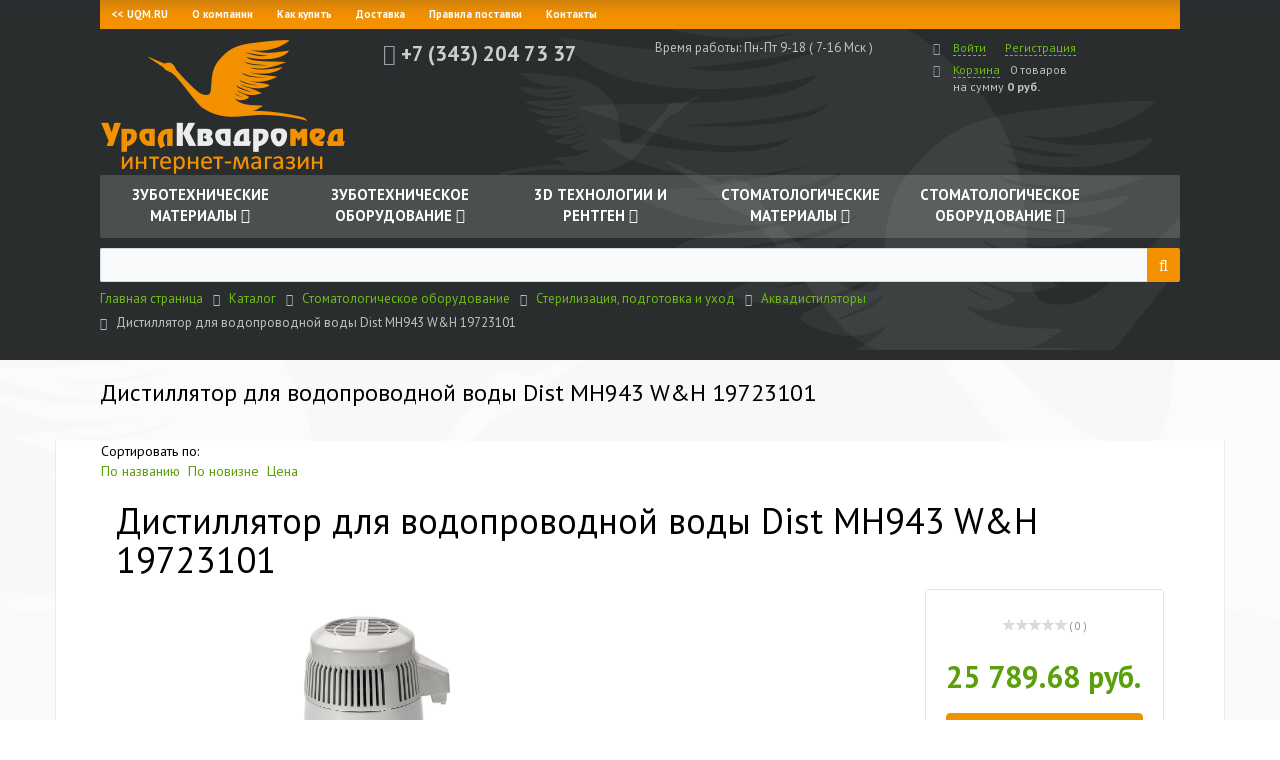

--- FILE ---
content_type: text/html; charset=UTF-8
request_url: https://uqm-shop.ru/catalog/akvadistilyatory/distillyator_dlya_vodoprovodnoy_vody_dist_mh943_w_h_19723101/
body_size: 30352
content:
<!DOCTYPE html>
<html xml:lang="ru" lang="ru">
<head>
	<!-- Global site tag (gtag.js) - Google Analytics -->
        <script async src="https://www.googletagmanager.com/gtag/js?id=UA-38074396-2"></script>
        <script>
        window.dataLayer = window.dataLayer || [];
        function gtag(){dataLayer.push(arguments);}
        gtag('js', new Date());

        gtag('config', 'UA-38074396-2');
        </script>


        

        <meta http-equiv="X-UA-Compatible" content="IE=edge" />
	<meta name="viewport" content="user-scalable=no, initial-scale=1.0, maximum-scale=1.0, width=device-width">
	<link rel="shortcut icon" type="image/x-icon" href="/favicon.ico" />
	<link href="https://fonts.googleapis.com/css?family=PT+Sans:400,700&amp;subset=cyrillic" rel="stylesheet">
	<meta http-equiv="Content-Type" content="text/html; charset=UTF-8" />
<meta name="robots" content="index, follow" />
<meta name="keywords" content="стоматологические материалы, оборудование" />
<meta name="description" content="Мы предлагаем широкий ассортимент стоматологического оборудования и материалов по адекватным ценам." />
<link href="/bitrix/cache/css/s1/eshop_bootstrap_yellow/kernel_main/kernel_main.css?176837927131472" type="text/css"  rel="stylesheet" />
<link href="/bitrix/cache/css/s1/eshop_bootstrap_yellow/page_f91ca186b16228adf0b0c9056bddf652/page_f91ca186b16228adf0b0c9056bddf652.css?176837872177510" type="text/css"  rel="stylesheet" />
<link href="/bitrix/cache/css/s1/eshop_bootstrap_yellow/template_ab2fc9c34e2f371c062d3361cb95ad9f/template_ab2fc9c34e2f371c062d3361cb95ad9f.css?1768378721226155" type="text/css"  data-template-style="true"  rel="stylesheet" />
<script type="text/javascript">if(!window.BX)window.BX={};if(!window.BX.message)window.BX.message=function(mess){if(typeof mess=='object') for(var i in mess) BX.message[i]=mess[i]; return true;};</script>
<script type="text/javascript">(window.BX||top.BX).message({'JS_CORE_LOADING':'Загрузка...','JS_CORE_NO_DATA':'- Нет данных -','JS_CORE_WINDOW_CLOSE':'Закрыть','JS_CORE_WINDOW_EXPAND':'Развернуть','JS_CORE_WINDOW_NARROW':'Свернуть в окно','JS_CORE_WINDOW_SAVE':'Сохранить','JS_CORE_WINDOW_CANCEL':'Отменить','JS_CORE_WINDOW_CONTINUE':'Продолжить','JS_CORE_H':'ч','JS_CORE_M':'м','JS_CORE_S':'с','JSADM_AI_HIDE_EXTRA':'Скрыть лишние','JSADM_AI_ALL_NOTIF':'Показать все','JSADM_AUTH_REQ':'Требуется авторизация!','JS_CORE_WINDOW_AUTH':'Войти','JS_CORE_IMAGE_FULL':'Полный размер'});</script>
<script type="text/javascript">(window.BX||top.BX).message({'LANGUAGE_ID':'ru','FORMAT_DATE':'DD.MM.YYYY','FORMAT_DATETIME':'DD.MM.YYYY HH:MI:SS','COOKIE_PREFIX':'BITRIX_SM','SERVER_TZ_OFFSET':'18000','SITE_ID':'s1','SITE_DIR':'/','USER_ID':'','SERVER_TIME':'1769346602','USER_TZ_OFFSET':'0','USER_TZ_AUTO':'Y','bitrix_sessid':'a0e29d67f19880308418ad1753eb4ed8'});</script>


<script type="text/javascript" src="/bitrix/cache/js/s1/eshop_bootstrap_yellow/kernel_main/kernel_main.js?1768379271290266"></script>
<script type="text/javascript" src="/bitrix/js/main/cphttprequest.min.js?15071012493623"></script>
<script type="text/javascript" src="/bitrix/cache/js/s1/eshop_bootstrap_yellow/kernel_currency/kernel_currency.js?17683787212657"></script>
<script type="text/javascript">BX.setJSList(['/bitrix/js/main/core/core.js','/bitrix/js/main/core/core_fx.js','/bitrix/js/main/core/core_ajax.js','/bitrix/js/main/core/core_popup.js','/bitrix/js/main/json/json2.min.js','/bitrix/js/main/core/core_ls.js','/bitrix/js/main/session.js','/bitrix/js/main/core/core_window.js','/bitrix/js/main/core/core_date.js','/bitrix/js/main/utils.js','/bitrix/js/currency/core_currency.js','/bitrix/components/bitrix/catalog.element/templates/.default/script.js','/bitrix/components/bitrix/iblock.vote/templates/stars/script.js','/bitrix/components/bitrix/catalog.product.subscribe/templates/.default/script.js','/bitrix/components/bitrix/catalog.brandblock/templates/.default/script.js','/bitrix/components/bitrix/sale.products.gift/templates/.default/script.js','/bitrix/components/bitrix/catalog.item/templates/.default/script.js','/bitrix/components/bitrix/sale.gift.main.products/templates/.default/script.js','/bitrix/components/bitrix/catalog.section/templates/.default/script.js','/bitrix/components/bitrix/catalog.products.viewed/templates/.default/script.js','/bitrix/templates/eshop_bootstrap_yellow/components/bitrix/menu/horizontal_multilevel1/script.js','/bitrix/components/bitrix/sale.basket.basket.line/templates/.default/script.js','/bitrix/templates/.default/components/bitrix/menu/catalog_horizontal1/script.js','/bitrix/components/bitrix/search.title/script.js']); </script>
<script type="text/javascript">BX.setCSSList(['/bitrix/js/main/core/css/core.css','/bitrix/js/main/core/css/core_popup.css','/bitrix/js/main/core/css/core_date.css','/bitrix/templates/eshop_bootstrap_yellow/components/bitrix/catalog/catalog1/style.css','/bitrix/components/bitrix/catalog.element/templates/.default/style.css','/bitrix/components/bitrix/iblock.vote/templates/stars/style.css','/bitrix/components/bitrix/catalog.product.subscribe/templates/.default/style.css','/bitrix/components/bitrix/catalog.brandblock/templates/.default/style.css','/bitrix/components/bitrix/sale.products.gift/templates/.default/style.css','/bitrix/components/bitrix/catalog.item/templates/.default/style.css','/bitrix/components/bitrix/sale.products.gift/templates/.default/themes/yellow/style.css','/bitrix/components/bitrix/sale.gift.main.products/templates/.default/style.css','/bitrix/components/bitrix/catalog.element/templates/.default/themes/yellow/style.css','/bitrix/components/bitrix/catalog.section/templates/.default/style.css','/bitrix/components/bitrix/catalog.section/templates/.default/themes/yellow/style.css','/bitrix/components/bitrix/catalog.products.viewed/templates/.default/style.css','/bitrix/components/bitrix/catalog.products.viewed/templates/.default/themes/yellow/style.css','/bitrix/css/main/bootstrap.css','/bitrix/css/main/font-awesome.css','/bitrix/templates/eshop_bootstrap_yellow/components/bitrix/menu/horizontal_multilevel1/style.css','/bitrix/components/bitrix/sale.basket.basket.line/templates/.default/style.css','/bitrix/templates/.default/components/bitrix/menu/catalog_horizontal1/style.css','/bitrix/templates/.default/components/bitrix/menu/catalog_horizontal1/themes/yellow/colors.css','/bitrix/components/bitrix/search.title/templates/visual/style.css','/bitrix/components/bitrix/breadcrumb/templates/.default/style.css','/bitrix/components/bitrix/eshop.socnet.links/templates/big_squares/style.css','/bitrix/templates/eshop_bootstrap_yellow/components/bitrix/menu/bottom_menu/style.css','/bitrix/components/bitrix/sender.subscribe/templates/.default/style.css','/bitrix/templates/eshop_bootstrap_yellow/styles.css','/bitrix/templates/eshop_bootstrap_yellow/template_styles.css','/bitrix/templates/eshop_bootstrap_yellow/colors.css','/bitrix/templates/eshop_bootstrap_yellow/banner.css','/bitrix/css/main/themes/yellow/style.css']); </script>
<script type="text/javascript">
					(function () {
						"use strict";

						var counter = function ()
						{
							var cookie = (function (name) {
								var parts = ("; " + document.cookie).split("; " + name + "=");
								if (parts.length == 2) {
									try {return JSON.parse(decodeURIComponent(parts.pop().split(";").shift()));}
									catch (e) {}
								}
							})("BITRIX_CONVERSION_CONTEXT_s1");

							if (cookie && cookie.EXPIRE >= BX.message("SERVER_TIME") && cookie.UNIQUE && cookie.UNIQUE.length > 0)
							{
								for (var i = 0; i < cookie.UNIQUE.length; i++)
								{
									if (cookie.UNIQUE[i] == "conversion_visit_day")
										return;
								}
							}

							var request = new XMLHttpRequest();
							request.open("POST", "/bitrix/tools/conversion/ajax_counter.php", true);
							request.setRequestHeader("Content-type", "application/x-www-form-urlencoded");
							request.send(
								"SITE_ID="+encodeURIComponent("s1")+
								"&sessid="+encodeURIComponent(BX.bitrix_sessid())+
								"&HTTP_REFERER="+encodeURIComponent(document.referrer)
							);
						};

						if (window.frameRequestStart === true)
							BX.addCustomEvent("onFrameDataReceived", counter);
						else
							BX.ready(counter);
					})();
				</script>
<script type="text/javascript">var ajaxMessages = {wait:"Загрузка..."}</script>



<script type="text/javascript" src="/bitrix/cache/js/s1/eshop_bootstrap_yellow/template_dcb93eb6410b225d8817a94838face6d/template_dcb93eb6410b225d8817a94838face6d.js?176837872116505"></script>
<script type="text/javascript" src="/bitrix/cache/js/s1/eshop_bootstrap_yellow/page_636b8371cc7e5dd325a65315cb0b2f52/page_636b8371cc7e5dd325a65315cb0b2f52.js?1768378721131264"></script>

		<title>Дистиллятор для водопроводной воды Dist MH943 W&H 19723101</title>
</head>
<body class="bx-background-image bx-theme-yellow" >
<div id="panel"></div>

<!-- Banner -->
<!--<div class="bx_banner_container">магазин работает в режиме наполнения товарами
	<a href="javascript:void(0)" class="bx_banner_container_close" onclick="eshopBannerClose(this.parentNode);">[X]</a>
	<script>
		function eshopBannerClose(banner)
		{
			banner.style.display = "none";
		}
	</script>
</div> -->
<!-- /Banner -->
<div class="bx-wrapper" id="bx_eshop_wrap">
	<header class="bx-header">
		<div class="header-part">
		<div class="bx-header-section container"><div class="header-section-top">
			<div class="row">
				<div class="col-md-12 hidden-xs">
					
<ul id="horizontal-multilevel-menu">


	
	
		
							<li><a href="http://www.uqm.ru" class="root-item"><< UQM.RU</a></li>
			
		
	
	

	
	
		
							<li><a href="/about" class="root-item">О компании</a></li>
			
		
	
	

	
	
		
							<li><a href="/about/howto" class="root-item">Как купить</a></li>
			
		
	
	

	
	
		
							<li><a href="/about/delivery/" class="root-item">Доставка</a></li>
			
		
	
	

	
	
		
							<li><a href="/about/rules" class="root-item">Правила поставки</a></li>
			
		
	
	

	
	
		
							<li><a href="/about/contacts" class="root-item">Контакты</a></li>
			
		
	
	


</ul>
<div class="menu-clear-left"></div>
				</div>
			</div>
			<div class="row">
				<div class="col-lg-3 col-md-3 col-sm-4 col-xs-12">
					<div class="bx-logo">
						<a class="bx-logo-block hidden-xs" href="/">
							<img width="246" src="/include/logo.png" height="136" title="ООО &quot;УралКвадромед&quot;">						</a>
						<a class="bx-logo-block hidden-lg hidden-md hidden-sm text-center" href="/">
							<img width="180" src="/include/logo_mobile.png" height="40">						</a>
					</div>
				</div>
				<div class="col-lg-3 col-md-3 col-sm-4 col-xs-12">
					<div class="bx-inc-orginfo">
						<div>
							<span class="bx-inc-orginfo-phone"><i class="fa fa-phone"></i> <span style="color: #cccccc;">+7 (343) 204 73 37</span></span>
						</div>
					</div>
				</div>
				<div class="col-lg-3 col-md-3 hidden-sm hidden-xs">
					<div class="bx-worktime">
						<div class="bx-worktime-prop">
							<span style="color: #c2c2c2;">Время работы:&nbsp;</span><span style="color: #c2c2c2;">Пн-Пт&nbsp;9-18 ( 7-16 Мск )</span>						</div>
					</div>
				</div>
				<div class="col-lg-3 col-md-3 col-sm-4 col-xs-12 hidden-xs">
					<script>
var bx_basketFKauiI = new BitrixSmallCart;
</script>
<div id="bx_basketFKauiI" class="bx-basket bx-opener"><!--'start_frame_cache_bx_basketFKauiI'--><div class="bx-hdr-profile">
	<div class="bx-basket-block">
		<i class="fa fa-user"></i>
		<script type="text/javascript">bx_basketFKauiI.currentUrl = '%2Fcatalog%2Fakvadistilyatory%2Fdistillyator_dlya_vodoprovodnoy_vody_dist_mh943_w_h_19723101%2F';</script>			<a href="/login/?login=yes&backurl=%2Fcatalog%2Fakvadistilyatory%2Fdistillyator_dlya_vodoprovodnoy_vody_dist_mh943_w_h_19723101%2F">Войти</a>
			&nbsp;
			<a href="/login/?register=yes&backurl=%2Fcatalog%2Fakvadistilyatory%2Fdistillyator_dlya_vodoprovodnoy_vody_dist_mh943_w_h_19723101%2F">Регистрация</a>
			</div>
	<div class="bx-basket-block"><i class="fa fa-shopping-cart"></i>
			<a href="/personal/cart/">Корзина</a>0 товаров			<br />
			<span>
				на сумму									<strong>0 руб.</strong>
							</span>
							</div>
</div><!--'end_frame_cache_bx_basketFKauiI'--></div>
<script type="text/javascript">
	bx_basketFKauiI.siteId       = 's1';
	bx_basketFKauiI.cartId       = 'bx_basketFKauiI';
	bx_basketFKauiI.ajaxPath     = '/bitrix/components/bitrix/sale.basket.basket.line/ajax.php';
	bx_basketFKauiI.templateName = '.default';
	bx_basketFKauiI.arParams     =  {'PATH_TO_BASKET':'/personal/cart/','PATH_TO_PERSONAL':'/personal/','SHOW_PERSONAL_LINK':'N','SHOW_NUM_PRODUCTS':'Y','SHOW_TOTAL_PRICE':'Y','SHOW_PRODUCTS':'N','POSITION_FIXED':'N','SHOW_AUTHOR':'Y','PATH_TO_REGISTER':'/login/','PATH_TO_PROFILE':'/personal/','CACHE_TYPE':'A','PATH_TO_ORDER':'/personal/order/make/','HIDE_ON_BASKET_PAGES':'Y','SHOW_EMPTY_VALUES':'Y','PATH_TO_AUTHORIZE':'/login/','SHOW_DELAY':'Y','SHOW_NOTAVAIL':'Y','SHOW_SUBSCRIBE':'Y','SHOW_IMAGE':'Y','SHOW_PRICE':'Y','SHOW_SUMMARY':'Y','POSITION_VERTICAL':'top','POSITION_HORIZONTAL':'right','AJAX':'N','~PATH_TO_BASKET':'/personal/cart/','~PATH_TO_PERSONAL':'/personal/','~SHOW_PERSONAL_LINK':'N','~SHOW_NUM_PRODUCTS':'Y','~SHOW_TOTAL_PRICE':'Y','~SHOW_PRODUCTS':'N','~POSITION_FIXED':'N','~SHOW_AUTHOR':'Y','~PATH_TO_REGISTER':'/login/','~PATH_TO_PROFILE':'/personal/','~CACHE_TYPE':'A','~PATH_TO_ORDER':'/personal/order/make/','~HIDE_ON_BASKET_PAGES':'Y','~SHOW_EMPTY_VALUES':'Y','~PATH_TO_AUTHORIZE':'/login/','~SHOW_DELAY':'Y','~SHOW_NOTAVAIL':'Y','~SHOW_SUBSCRIBE':'Y','~SHOW_IMAGE':'Y','~SHOW_PRICE':'Y','~SHOW_SUMMARY':'Y','~POSITION_VERTICAL':'top','~POSITION_HORIZONTAL':'right','~AJAX':'N','cartId':'bx_basketFKauiI'}; // TODO \Bitrix\Main\Web\Json::encode
	bx_basketFKauiI.closeMessage = 'Скрыть';
	bx_basketFKauiI.openMessage  = 'Раскрыть';
	bx_basketFKauiI.activate();
</script>				</div>
			</div>
			<div class="row">
				<div class="col-md-12 hidden-xs">
					<div class="bx-top-nav bx-yellow" id="catalog_menu_XEVOpk">
	<nav class="bx-top-nav-container" id="cont_catalog_menu_XEVOpk">
		<ul class="bx-nav-list-1-lvl" id="ul_catalog_menu_XEVOpk">
		     <!-- first level-->
						<li
				class="bx-nav-1-lvl bx-nav-list-2-col  bx-nav-parent"
				onmouseover="BX.CatalogMenu.itemOver(this);"
				onmouseout="BX.CatalogMenu.itemOut(this)"
									data-role="bx-menu-item"
								onclick="if (BX.hasClass(document.documentElement, 'bx-touch')) obj_catalog_menu_XEVOpk.clickInMobile(this, event);"
			>
				<a
					href="/catalog/zubotekhnicheskie_materialy/"
									>
					<span>
						Зуботехнические материалы						<i class="fa fa-angle-down"></i>					</span>
				</a>
							<span class="bx-nav-parent-arrow" onclick="obj_catalog_menu_XEVOpk.toggleInMobile(this)"><i class="fa fa-angle-left"></i></span> <!-- for mobile -->
				<div class="bx-nav-2-lvl-container">
											<ul class="bx-nav-list-2-lvl">
						  <!-- second level-->
							<li class="bx-nav-2-lvl">
								<a
									href="/catalog/vosk/"
																		data-picture=""
																	>
									<span>Воск</span>
								</a>
														</li>
						  <!-- second level-->
							<li class="bx-nav-2-lvl">
								<a
									href="/catalog/gips/"
																		data-picture=""
																	>
									<span>Гипс</span>
								</a>
														</li>
						  <!-- second level-->
							<li class="bx-nav-2-lvl">
								<a
									href="/catalog/diski_almaznye/"
																		data-picture=""
																	>
									<span>Диски алмазные</span>
								</a>
														</li>
						  <!-- second level-->
							<li class="bx-nav-2-lvl">
								<a
									href="/catalog/diski_otreznye/"
																		data-picture=""
																	>
									<span>Диски отрезные</span>
								</a>
														</li>
						  <!-- second level-->
							<li class="bx-nav-2-lvl">
								<a
									href="/catalog/diski_shlifovalnye/"
																		data-picture=""
																	>
									<span>Диски шлифовальные</span>
								</a>
														</li>
						  <!-- second level-->
							<li class="bx-nav-2-lvl">
								<a
									href="/catalog/zhidkosti_dlya_izolyatsii_laki_i_kley/"
																		data-picture=""
																	>
									<span>Жидкости для  изоляции, лаки и клей</span>
								</a>
														</li>
						  <!-- second level-->
							<li class="bx-nav-2-lvl">
								<a
									href="/catalog/zuby/"
																		data-picture=""
																	>
									<span>Зубы</span>
								</a>
														</li>
						  <!-- second level-->
							<li class="bx-nav-2-lvl">
								<a
									href="/catalog/instrument_zubnogo_tekhnika/"
																		data-picture=""
																	>
									<span>Инструмент зубного техника</span>
								</a>
														</li>
						  <!-- second level-->
							<li class="bx-nav-2-lvl">
								<a
									href="/catalog/instrumenty_dlya_shlifovki_i_polirovki/"
																		data-picture=""
																	>
									<span>Инструменты для шлифовки и полировки</span>
								</a>
															<ul class="bx-nav-list-3-lvl">
									<!-- third level-->
									<li class="bx-nav-3-lvl">
										<a
											href="/catalog/kamni_almaznye_hp/"
																						data-picture=""
																					>
											<span>Камни алмазные HP</span>
										</a>
									</li>
									<!-- third level-->
									<li class="bx-nav-3-lvl">
										<a
											href="/catalog/pasty_polirovalnye/"
																						data-picture=""
																					>
											<span>Пасты полировальные</span>
										</a>
									</li>
									<!-- third level-->
									<li class="bx-nav-3-lvl">
										<a
											href="/catalog/poliry/"
																						data-picture=""
																					>
											<span>Полиры</span>
										</a>
									</li>
									<!-- third level-->
									<li class="bx-nav-3-lvl">
										<a
											href="/catalog/spechennyy_almaz/"
																						data-picture=""
																					>
											<span>Спеченный алмаз</span>
										</a>
									</li>
									<!-- third level-->
									<li class="bx-nav-3-lvl">
										<a
											href="/catalog/frezy/"
																						data-picture=""
																					>
											<span>Фрезы</span>
										</a>
									</li>
									<!-- third level-->
									<li class="bx-nav-3-lvl">
										<a
											href="/catalog/shchyetki_krugi/"
																						data-picture=""
																					>
											<span>Щётки, круги</span>
										</a>
									</li>
																</ul>
														</li>
						  <!-- second level-->
							<li class="bx-nav-2-lvl">
								<a
									href="/catalog/keramicheskie_massy/"
																		data-picture=""
																	>
									<span>Керамические массы</span>
								</a>
															<ul class="bx-nav-list-3-lvl">
									<!-- third level-->
									<li class="bx-nav-3-lvl">
										<a
											href="/catalog/bezmetallovaya_keramika/"
																						data-picture=""
																					>
											<span>Безметалловая керамика</span>
										</a>
									</li>
									<!-- third level-->
									<li class="bx-nav-3-lvl">
										<a
											href="/catalog/zhidkosti_dlya_keramicheskikh_mass/"
																						data-picture=""
																					>
											<span>Жидкости для керамических масс</span>
										</a>
									</li>
									<!-- third level-->
									<li class="bx-nav-3-lvl">
										<a
											href="/catalog/krasiteli/"
																						data-picture=""
																					>
											<span>Красители</span>
										</a>
									</li>
									<!-- third level-->
									<li class="bx-nav-3-lvl">
										<a
											href="/catalog/metallokeramika/"
																						data-picture=""
																					>
											<span>Металлокерамика</span>
										</a>
									</li>
									<!-- third level-->
									<li class="bx-nav-3-lvl">
										<a
											href="/catalog/glazur/"
																						data-picture=""
																					>
											<span>Глазурь</span>
										</a>
									</li>
																</ul>
														</li>
												</ul>
											<ul class="bx-nav-list-2-lvl">
						  <!-- second level-->
							<li class="bx-nav-2-lvl">
								<a
									href="/catalog/kisti_i_palitry/"
																		data-picture=""
																	>
									<span>Кисти и палитры</span>
								</a>
														</li>
						  <!-- second level-->
							<li class="bx-nav-2-lvl">
								<a
									href="/catalog/laboratornye_kompozity/"
																		data-picture=""
																	>
									<span>Лабораторные композиты</span>
								</a>
														</li>
						  <!-- second level-->
							<li class="bx-nav-2-lvl">
								<a
									href="/catalog/literatura/"
																		data-picture=""
																	>
									<span>Литература</span>
								</a>
														</li>
						  <!-- second level-->
							<li class="bx-nav-2-lvl">
								<a
									href="/catalog/materialy_dlya_perebazirovki_/"
																		data-picture=""
																	>
									<span>Материалы для перебазировки </span>
								</a>
														</li>
						  <!-- second level-->
							<li class="bx-nav-2-lvl">
								<a
									href="/catalog/materialy_i_prinadlezhnosti_dlya_dublirovaniya/"
																		data-picture=""
																	>
									<span>Материалы и принадлежности для дублирования</span>
								</a>
														</li>
						  <!-- second level-->
							<li class="bx-nav-2-lvl">
								<a
									href="/catalog/opredelenie_tsveta_rastsvetki/"
																		data-picture=""
																	>
									<span>Определение цвета, расцветки</span>
								</a>
														</li>
						  <!-- second level-->
							<li class="bx-nav-2-lvl">
								<a
									href="/catalog/pakovochnye_massy_i_prinadlezhnosti/"
																		data-picture=""
																	>
									<span>Паковочные массы и принадлежности</span>
								</a>
														</li>
						  <!-- second level-->
							<li class="bx-nav-2-lvl">
								<a
									href="/catalog/pesok_dlya_struynoy_obrabotki/"
																		data-picture=""
																	>
									<span>Песок для струйной обработки</span>
								</a>
														</li>
						  <!-- second level-->
							<li class="bx-nav-2-lvl">
								<a
									href="/catalog/plastmassy/"
																		data-picture=""
																	>
									<span>Пластмассы</span>
								</a>
														</li>
						  <!-- second level-->
							<li class="bx-nav-2-lvl">
								<a
									href="/catalog/sistema_pin_cast/"
																		data-picture=""
																	>
									<span>Система Pin-Cast</span>
								</a>
														</li>
						  <!-- second level-->
							<li class="bx-nav-2-lvl">
								<a
									href="/catalog/splavy/"
																		data-picture=""
																	>
									<span>Сплавы</span>
								</a>
														</li>
						  <!-- second level-->
							<li class="bx-nav-2-lvl">
								<a
									href="/catalog/tregery/"
																		data-picture=""
																	>
									<span>Трегеры</span>
								</a>
														</li>
						  <!-- second level-->
							<li class="bx-nav-2-lvl">
								<a
									href="/catalog/ukreplyayushchie_materialy/"
																		data-picture=""
																	>
									<span>Укрепляющие материалы</span>
								</a>
														</li>
						  <!-- second level-->
							<li class="bx-nav-2-lvl">
								<a
									href="/catalog/shtifty_dlya_modeley/"
																		data-picture=""
																	>
									<span>Штифты для моделей</span>
								</a>
														</li>
						  <!-- second level-->
							<li class="bx-nav-2-lvl">
								<a
									href="/catalog/elektrolit/"
																		data-picture=""
																	>
									<span>Электролит</span>
								</a>
														</li>
												</ul>
														</div>
						</li>
		     <!-- first level-->
						<li
				class="bx-nav-1-lvl bx-nav-list-1-col  bx-nav-parent"
				onmouseover="BX.CatalogMenu.itemOver(this);"
				onmouseout="BX.CatalogMenu.itemOut(this)"
									data-role="bx-menu-item"
								onclick="if (BX.hasClass(document.documentElement, 'bx-touch')) obj_catalog_menu_XEVOpk.clickInMobile(this, event);"
			>
				<a
					href="/catalog/zubotekhnicheskoe_oborudovanie/"
									>
					<span>
						Зуботехническое оборудование						<i class="fa fa-angle-down"></i>					</span>
				</a>
							<span class="bx-nav-parent-arrow" onclick="obj_catalog_menu_XEVOpk.toggleInMobile(this)"><i class="fa fa-angle-left"></i></span> <!-- for mobile -->
				<div class="bx-nav-2-lvl-container">
											<ul class="bx-nav-list-2-lvl">
						  <!-- second level-->
							<li class="bx-nav-2-lvl">
								<a
									href="/catalog/artikulyatory_i_litsevye_dugi/"
																		data-picture=""
																	>
									<span>Артикуляторы и лицевые дуги</span>
								</a>
														</li>
						  <!-- second level-->
							<li class="bx-nav-2-lvl">
								<a
									href="/catalog/vakuumnye_smesiteli/"
																		data-picture=""
																	>
									<span>Вакуумные смесители</span>
								</a>
														</li>
						  <!-- second level-->
							<li class="bx-nav-2-lvl">
								<a
									href="/catalog/vibrostoly/"
																		data-picture=""
																	>
									<span>Вибростолы</span>
								</a>
														</li>
						  <!-- second level-->
							<li class="bx-nav-2-lvl">
								<a
									href="/catalog/voskotopki/"
																		data-picture=""
																	>
									<span>Воскотопки</span>
								</a>
														</li>
						  <!-- second level-->
							<li class="bx-nav-2-lvl">
								<a
									href="/catalog/vytyazhnye_ustroystva_filtry/"
																		data-picture=""
																	>
									<span>Вытяжные устройства, фильтры</span>
								</a>
														</li>
						  <!-- second level-->
							<li class="bx-nav-2-lvl">
								<a
									href="/catalog/zubotekhnicheskie_mikromotory_turbiny_i_nakonechniki/"
																		data-picture=""
																	>
									<span>Зуботехнические микромоторы, турбины и наконечники</span>
								</a>
														</li>
						  <!-- second level-->
							<li class="bx-nav-2-lvl">
								<a
									href="/catalog/inzhektornaya_sistema/"
																		data-picture=""
																	>
									<span>Инжекторная система</span>
								</a>
														</li>
						  <!-- second level-->
							<li class="bx-nav-2-lvl">
								<a
									href="/catalog/liteynye_ustanovki/"
																		data-picture=""
																	>
									<span>Литейные установки</span>
								</a>
														</li>
						  <!-- second level-->
							<li class="bx-nav-2-lvl">
								<a
									href="/catalog/mikroskopy_zubotekhnicheskie/"
																		data-picture=""
																	>
									<span>Микроскопы зуботехнические</span>
								</a>
														</li>
						  <!-- second level-->
							<li class="bx-nav-2-lvl">
								<a
									href="/catalog/mufelnye_pechi/"
																		data-picture=""
																	>
									<span>Муфельные печи</span>
								</a>
														</li>
						  <!-- second level-->
							<li class="bx-nav-2-lvl">
								<a
									href="/catalog/parostruynye_apparaty/"
																		data-picture=""
																	>
									<span>Пароструйные аппараты</span>
								</a>
														</li>
						  <!-- second level-->
							<li class="bx-nav-2-lvl">
								<a
									href="/catalog/peskostruynye_apparaty/"
																		data-picture=""
																	>
									<span>Пескоструйные аппараты</span>
								</a>
														</li>
						  <!-- second level-->
							<li class="bx-nav-2-lvl">
								<a
									href="/catalog/pechi_dlya_sinterizatsii_obzhiga_i_pressovaniya_keramiki/"
																		data-picture=""
																	>
									<span>Печи для синтеризации, обжига и прессования керамики</span>
								</a>
														</li>
						  <!-- second level-->
							<li class="bx-nav-2-lvl">
								<a
									href="/catalog/pnevmodoloto_i_prinadlezhnosti/"
																		data-picture=""
																	>
									<span>Пневмодолото и принадлежности</span>
								</a>
														</li>
						  <!-- second level-->
							<li class="bx-nav-2-lvl">
								<a
									href="/catalog/trimmery/"
																		data-picture=""
																	>
									<span>Триммеры</span>
								</a>
														</li>
						  <!-- second level-->
							<li class="bx-nav-2-lvl">
								<a
									href="/catalog/frezernye_stanki_pindeks_sistema/"
																		data-picture=""
																	>
									<span>Фрезерные станки, пиндекс система</span>
								</a>
														</li>
						  <!-- second level-->
							<li class="bx-nav-2-lvl">
								<a
									href="/catalog/elektroshpateli_i_prinadlezhnosti/"
																		data-picture=""
																	>
									<span>Электрошпатели и принадлежности</span>
								</a>
														</li>
												</ul>
														</div>
						</li>
		     <!-- first level-->
						<li
				class="bx-nav-1-lvl bx-nav-list-1-col  bx-nav-parent"
				onmouseover="BX.CatalogMenu.itemOver(this);"
				onmouseout="BX.CatalogMenu.itemOut(this)"
									data-role="bx-menu-item"
								onclick="if (BX.hasClass(document.documentElement, 'bx-touch')) obj_catalog_menu_XEVOpk.clickInMobile(this, event);"
			>
				<a
					href="/catalog/3d_tekhnologii_i_rentgen/"
									>
					<span>
						3D технологии и рентген						<i class="fa fa-angle-down"></i>					</span>
				</a>
							<span class="bx-nav-parent-arrow" onclick="obj_catalog_menu_XEVOpk.toggleInMobile(this)"><i class="fa fa-angle-left"></i></span> <!-- for mobile -->
				<div class="bx-nav-2-lvl-container">
											<ul class="bx-nav-list-2-lvl">
						  <!-- second level-->
							<li class="bx-nav-2-lvl">
								<a
									href="/catalog/3d_pechat/"
																		data-picture=""
																	>
									<span>3D-печать</span>
								</a>
															<ul class="bx-nav-list-3-lvl">
									<!-- third level-->
									<li class="bx-nav-3-lvl">
										<a
											href="/catalog/3d_printery/"
																						data-picture=""
																					>
											<span>3D-принтеры</span>
										</a>
									</li>
									<!-- third level-->
									<li class="bx-nav-3-lvl">
										<a
											href="/catalog/raskhodnye_materialy_dlya_3d_pechati/"
																						data-picture=""
																					>
											<span>Расходные материалы для 3D-печати</span>
										</a>
									</li>
																</ul>
														</li>
						  <!-- second level-->
							<li class="bx-nav-2-lvl">
								<a
									href="/catalog/rentgenovskoe_oborudovanie/"
																		data-picture=""
																	>
									<span>Рентгеновское оборудование</span>
								</a>
															<ul class="bx-nav-list-3-lvl">
									<!-- third level-->
									<li class="bx-nav-3-lvl">
										<a
											href="/catalog/rentgenovskie_apparaty/"
																						data-picture=""
																					>
											<span>Рентгеновские аппараты</span>
										</a>
									</li>
																</ul>
														</li>
						  <!-- second level-->
							<li class="bx-nav-2-lvl">
								<a
									href="/catalog/sistema_cad_cam/"
																		data-picture=""
																	>
									<span>Система CAD/CAM</span>
								</a>
															<ul class="bx-nav-list-3-lvl">
									<!-- third level-->
									<li class="bx-nav-3-lvl">
										<a
											href="/catalog/bloki_i_diski/"
																						data-picture=""
																					>
											<span>Блоки и диски</span>
										</a>
									</li>
									<!-- third level-->
									<li class="bx-nav-3-lvl">
										<a
											href="/catalog/intraoralnye_skanery/"
																						data-picture=""
																					>
											<span>Интраоральные сканеры</span>
										</a>
									</li>
									<!-- third level-->
									<li class="bx-nav-3-lvl">
										<a
											href="/catalog/komplekty_cad_cam/"
																						data-picture=""
																					>
											<span>Комплекты CAD/CAM</span>
										</a>
									</li>
									<!-- third level-->
									<li class="bx-nav-3-lvl">
										<a
											href="/catalog/frezernye_stanki_cad_cam/"
																						data-picture=""
																					>
											<span>Фрезерные станки CAD/CAM</span>
										</a>
									</li>
									<!-- third level-->
									<li class="bx-nav-3-lvl">
										<a
											href="/catalog/raskhodnye_materialy_cad_cam/"
																						data-picture=""
																					>
											<span>Расходные материалы CAD/CAM</span>
										</a>
									</li>
									<!-- third level-->
									<li class="bx-nav-3-lvl">
										<a
											href="/catalog/frezy_cad_cam/"
																						data-picture=""
																					>
											<span>Фрезы CAD/CAM</span>
										</a>
									</li>
																</ul>
														</li>
												</ul>
														</div>
						</li>
		     <!-- first level-->
						<li
				class="bx-nav-1-lvl bx-nav-list-2-col  bx-nav-parent"
				onmouseover="BX.CatalogMenu.itemOver(this);"
				onmouseout="BX.CatalogMenu.itemOut(this)"
									data-role="bx-menu-item"
								onclick="if (BX.hasClass(document.documentElement, 'bx-touch')) obj_catalog_menu_XEVOpk.clickInMobile(this, event);"
			>
				<a
					href="/catalog/stomatologicheskie_materialy/"
									>
					<span>
						Стоматологические материалы						<i class="fa fa-angle-down"></i>					</span>
				</a>
							<span class="bx-nav-parent-arrow" onclick="obj_catalog_menu_XEVOpk.toggleInMobile(this)"><i class="fa fa-angle-left"></i></span> <!-- for mobile -->
				<div class="bx-nav-2-lvl-container">
											<ul class="bx-nav-list-2-lvl">
						  <!-- second level-->
							<li class="bx-nav-2-lvl">
								<a
									href="/catalog/ortopediya/"
																		data-picture=""
																	>
									<span>Ортопедия</span>
								</a>
															<ul class="bx-nav-list-3-lvl">
									<!-- third level-->
									<li class="bx-nav-3-lvl">
										<a
											href="/catalog/aksessuary_dlya_ortopedii/"
																						data-picture=""
																					>
											<span>Аксессуары для ортопедии</span>
										</a>
									</li>
									<!-- third level-->
									<li class="bx-nav-3-lvl">
										<a
											href="/catalog/materialy_dlya_vremennoy_fiksatsii_koronok_i_mostov/"
																						data-picture=""
																					>
											<span>Материалы для временной фиксации коронок и мостов</span>
										</a>
									</li>
									<!-- third level-->
									<li class="bx-nav-3-lvl">
										<a
											href="/catalog/materialy_dlya_izgotovleniya_vremennykh_koronok/"
																						data-picture=""
																					>
											<span>Материалы для изготовления временных коронок</span>
										</a>
									</li>
									<!-- third level-->
									<li class="bx-nav-3-lvl">
										<a
											href="/catalog/materialy_dlya_postoyannoy_fiksatsii_koronok_i_mostov/"
																						data-picture=""
																					>
											<span>Материалы для постоянной фиксации коронок и мостов</span>
										</a>
									</li>
									<!-- third level-->
									<li class="bx-nav-3-lvl">
										<a
											href="/catalog/slepochnye_materialy/"
																						data-picture=""
																					>
											<span>Слепочные материалы</span>
										</a>
									</li>
									<!-- third level-->
									<li class="bx-nav-3-lvl">
										<a
											href="/catalog/shtifty_vnutrikanalnye/"
																						data-picture=""
																					>
											<span>Штифты внутриканальные</span>
										</a>
									</li>
																</ul>
														</li>
						  <!-- second level-->
							<li class="bx-nav-2-lvl">
								<a
									href="/catalog/terapiya/"
																		data-picture=""
																	>
									<span>Терапия</span>
								</a>
															<ul class="bx-nav-list-3-lvl">
									<!-- third level-->
									<li class="bx-nav-3-lvl">
										<a
											href="/catalog/adgezivy_i_protravka/"
																						data-picture=""
																					>
											<span>Адгезивы и протравка</span>
										</a>
									</li>
									<!-- third level-->
									<li class="bx-nav-3-lvl">
										<a
											href="/catalog/aksessuary_dlya_terapii/"
																						data-picture=""
																					>
											<span>Аксессуары для терапии</span>
										</a>
									</li>
									<!-- third level-->
									<li class="bx-nav-3-lvl">
										<a
											href="/catalog/bory_almaznye/"
																						data-picture=""
																					>
											<span>Боры алмазные</span>
										</a>
									</li>
									<!-- third level-->
									<li class="bx-nav-3-lvl">
										<a
											href="/catalog/bory_tvs/"
																						data-picture=""
																					>
											<span>Боры ТВС</span>
										</a>
									</li>
									<!-- third level-->
									<li class="bx-nav-3-lvl">
										<a
											href="/catalog/vremennye_plombirovochnye_materialy/"
																						data-picture=""
																					>
											<span>Временные пломбировочные материалы</span>
										</a>
									</li>
									<!-- third level-->
									<li class="bx-nav-3-lvl">
										<a
											href="/catalog/kamni_almaznye_fg/"
																						data-picture=""
																					>
											<span>Камни алмазные FG</span>
										</a>
									</li>
									<!-- third level-->
									<li class="bx-nav-3-lvl">
										<a
											href="/catalog/materialy_i_instrumenty_dlya_polirovki/"
																						data-picture=""
																					>
											<span>Материалы и инструменты для полировки</span>
										</a>
									</li>
									<!-- third level-->
									<li class="bx-nav-3-lvl">
										<a
											href="/catalog/matrichnye_sistemy/"
																						data-picture=""
																					>
											<span>Матричные системы</span>
										</a>
									</li>
									<!-- third level-->
									<li class="bx-nav-3-lvl">
										<a
											href="/catalog/plombirovochnye_materialy/"
																						data-picture=""
																					>
											<span>Пломбировочные материалы</span>
										</a>
									</li>
									<!-- third level-->
									<li class="bx-nav-3-lvl">
										<a
											href="/catalog/prokladochnye_materialy/"
																						data-picture=""
																					>
											<span>Прокладочные материалы</span>
										</a>
									</li>
									<!-- third level-->
									<li class="bx-nav-3-lvl">
										<a
											href="/catalog/professionalnaya_gigiena_i_profilaktika/"
																						data-picture=""
																					>
											<span>Профессиональная гигиена и профилактика</span>
										</a>
									</li>
									<!-- third level-->
									<li class="bx-nav-3-lvl">
										<a
											href="/catalog/kamni_almaznye_ra/"
																						data-picture=""
																					>
											<span>Камни алмазные RA</span>
										</a>
									</li>
																</ul>
														</li>
												</ul>
											<ul class="bx-nav-list-2-lvl">
						  <!-- second level-->
							<li class="bx-nav-2-lvl">
								<a
									href="/catalog/endodontiya/"
																		data-picture=""
																	>
									<span>Эндодонтия</span>
								</a>
															<ul class="bx-nav-list-3-lvl">
									<!-- third level-->
									<li class="bx-nav-3-lvl">
										<a
											href="/catalog/aksessuary_dlya_endodontii/"
																						data-picture=""
																					>
											<span>Аксессуары для эндодонтии</span>
										</a>
									</li>
									<!-- third level-->
									<li class="bx-nav-3-lvl">
										<a
											href="/catalog/materialy_dlya_plombirovaniya_kornevykh_kanalov/"
																						data-picture=""
																					>
											<span>Материалы для пломбирования корневых каналов</span>
										</a>
									</li>
									<!-- third level-->
									<li class="bx-nav-3-lvl">
										<a
											href="/catalog/obturatory/"
																						data-picture=""
																					>
											<span>Обтураторы</span>
										</a>
									</li>
									<!-- third level-->
									<li class="bx-nav-3-lvl">
										<a
											href="/catalog/endodonticheskie_instrumenty/"
																						data-picture=""
																					>
											<span>Эндодонтические инструменты</span>
										</a>
									</li>
									<!-- third level-->
									<li class="bx-nav-3-lvl">
										<a
											href="/catalog/shtifty_bumazhnye_i_guttaperchevye/"
																						data-picture=""
																					>
											<span>Штифты бумажные и гуттаперчевые</span>
										</a>
									</li>
																</ul>
														</li>
						  <!-- second level-->
							<li class="bx-nav-2-lvl">
								<a
									href="/catalog/sredstva_individualnoy_zashchity/"
																		data-picture=""
																	>
									<span>Средства индивидуальной защиты</span>
								</a>
														</li>
												</ul>
														</div>
						</li>
		     <!-- first level-->
						<li
				class="bx-nav-1-lvl bx-nav-list-3-col  bx-nav-parent"
				onmouseover="BX.CatalogMenu.itemOver(this);"
				onmouseout="BX.CatalogMenu.itemOut(this)"
									data-role="bx-menu-item"
								onclick="if (BX.hasClass(document.documentElement, 'bx-touch')) obj_catalog_menu_XEVOpk.clickInMobile(this, event);"
			>
				<a
					href="/catalog/stomatologicheskoe_oborudovanie/"
									>
					<span>
						Стоматологическое оборудование						<i class="fa fa-angle-down"></i>					</span>
				</a>
							<span class="bx-nav-parent-arrow" onclick="obj_catalog_menu_XEVOpk.toggleInMobile(this)"><i class="fa fa-angle-left"></i></span> <!-- for mobile -->
				<div class="bx-nav-2-lvl-container">
											<ul class="bx-nav-list-2-lvl">
						  <!-- second level-->
							<li class="bx-nav-2-lvl">
								<a
									href="/catalog/stomatologicheskie_ustanovki/"
																		data-picture=""
																	>
									<span>Стоматологические установки</span>
								</a>
														</li>
						  <!-- second level-->
							<li class="bx-nav-2-lvl">
								<a
									href="/catalog/implantologiya_i_chlkh/"
																		data-picture=""
																	>
									<span>Имплантология и ЧЛХ</span>
								</a>
															<ul class="bx-nav-list-3-lvl">
									<!-- third level-->
									<li class="bx-nav-3-lvl">
										<a
											href="/catalog/nakonechniki_dlya_pilok/"
																						data-picture=""
																					>
											<span>Наконечники для пилок</span>
										</a>
									</li>
									<!-- third level-->
									<li class="bx-nav-3-lvl">
										<a
											href="/catalog/pezokhirurgiya/"
																						data-picture=""
																					>
											<span>Пьезохирургия</span>
										</a>
									</li>
									<!-- third level-->
									<li class="bx-nav-3-lvl">
										<a
											href="/catalog/nasadki_pezokhirurgicheskie/"
																						data-picture=""
																					>
											<span>Насадки пьезохирургические</span>
										</a>
									</li>
									<!-- third level-->
									<li class="bx-nav-3-lvl">
										<a
											href="/catalog/fiziodispensery/"
																						data-picture=""
																					>
											<span>Физиодиспенсеры</span>
										</a>
									</li>
									<!-- third level-->
									<li class="bx-nav-3-lvl">
										<a
											href="/catalog/nakonechniki_khirurgicheskie/"
																						data-picture=""
																					>
											<span>Наконечники хирургические</span>
										</a>
									</li>
									<!-- third level-->
									<li class="bx-nav-3-lvl">
										<a
											href="/catalog/prinadlezhnosti_dlya_khirurgicheskikh_nakonechnikov/"
																						data-picture=""
																					>
											<span>Принадлежности для хирургических наконечников</span>
										</a>
									</li>
									<!-- third level-->
									<li class="bx-nav-3-lvl">
										<a
											href="/catalog/trubki_irrigatsionnye/"
																						data-picture=""
																					>
											<span>Трубки ирригационные</span>
										</a>
									</li>
									<!-- third level-->
									<li class="bx-nav-3-lvl">
										<a
											href="/catalog/prinadlezhnosti_dlya_khirurgii_i_implantologii/"
																						data-picture=""
																					>
											<span>Принадлежности для хирургии и имплантологии</span>
										</a>
									</li>
																</ul>
														</li>
						  <!-- second level-->
							<li class="bx-nav-2-lvl">
								<a
									href="/catalog/kompressory/"
																		data-picture=""
																	>
									<span>Компрессоры</span>
								</a>
														</li>
						  <!-- second level-->
							<li class="bx-nav-2-lvl">
								<a
									href="/catalog/lampy_polimerizatsionnye/"
																		data-picture=""
																	>
									<span>Лампы полимеризационные</span>
								</a>
														</li>
						  <!-- second level-->
							<li class="bx-nav-2-lvl">
								<a
									href="/catalog/nakonechniki_i_mikromotory/"
																		data-picture=""
																	>
									<span>Наконечники и микромоторы</span>
								</a>
															<ul class="bx-nav-list-3-lvl">
									<!-- third level-->
									<li class="bx-nav-3-lvl">
										<a
											href="/catalog/mikromotory/"
																						data-picture=""
																					>
											<span>Микромоторы</span>
										</a>
									</li>
									<!-- third level-->
									<li class="bx-nav-3-lvl">
										<a
											href="/catalog/nabory_nakonechnikov/"
																						data-picture=""
																					>
											<span>Наборы наконечников</span>
										</a>
									</li>
									<!-- third level-->
									<li class="bx-nav-3-lvl">
										<a
											href="/catalog/nakonechniki_pryamye_/"
																						data-picture=""
																					>
											<span>Наконечники прямые </span>
										</a>
									</li>
									<!-- third level-->
									<li class="bx-nav-3-lvl">
										<a
											href="/catalog/nakonechniki_turbinnye/"
																						data-picture=""
																					>
											<span>Наконечники турбинные</span>
										</a>
									</li>
									<!-- third level-->
									<li class="bx-nav-3-lvl">
										<a
											href="/catalog/nakonechniki_uglovye/"
																						data-picture=""
																					>
											<span>Наконечники угловые</span>
										</a>
									</li>
									<!-- third level-->
									<li class="bx-nav-3-lvl">
										<a
											href="/catalog/prinadlezhnosti_dlya_nakonechnikov/"
																						data-picture=""
																					>
											<span>Принадлежности для наконечников</span>
										</a>
									</li>
									<!-- third level-->
									<li class="bx-nav-3-lvl">
										<a
											href="/catalog/rotornye_gruppy_dlya_nakonechnikov/"
																						data-picture=""
																					>
											<span>Роторные группы для наконечников</span>
										</a>
									</li>
									<!-- third level-->
									<li class="bx-nav-3-lvl">
										<a
											href="/catalog/soedineniya_bystrosemnye/"
																						data-picture=""
																					>
											<span>Соединения быстросъемные</span>
										</a>
									</li>
																</ul>
														</li>
												</ul>
											<ul class="bx-nav-list-2-lvl">
						  <!-- second level-->
							<li class="bx-nav-2-lvl">
								<a
									href="/catalog/oborudovanie_dlya_endodontii/"
																		data-picture=""
																	>
									<span>Оборудование для эндодонтии</span>
								</a>
															<ul class="bx-nav-list-3-lvl">
									<!-- third level-->
									<li class="bx-nav-3-lvl">
										<a
											href="/catalog/aparaty_dlya_obturatsii/"
																						data-picture=""
																					>
											<span>Апараты для обтурации</span>
										</a>
									</li>
									<!-- third level-->
									<li class="bx-nav-3-lvl">
										<a
											href="/catalog/apekslokatory/"
																						data-picture=""
																					>
											<span>Апекслокаторы</span>
										</a>
									</li>
									<!-- third level-->
									<li class="bx-nav-3-lvl">
										<a
											href="/catalog/motory_endodonticheskie/"
																						data-picture=""
																					>
											<span>Моторы эндодонтические</span>
										</a>
									</li>
									<!-- third level-->
									<li class="bx-nav-3-lvl">
										<a
											href="/catalog/nakonechniki_endodonticheskie/"
																						data-picture=""
																					>
											<span>Наконечники эндодонтические</span>
										</a>
									</li>
									<!-- third level-->
									<li class="bx-nav-3-lvl">
										<a
											href="/catalog/endoaktivator/"
																						data-picture=""
																					>
											<span>Эндоактиватор</span>
										</a>
									</li>
																</ul>
														</li>
						  <!-- second level-->
							<li class="bx-nav-2-lvl">
								<a
									href="/catalog/profilaktika_i_parodontologiya/"
																		data-picture=""
																	>
									<span>Профилактика и Пародонтология</span>
								</a>
															<ul class="bx-nav-list-3-lvl">
									<!-- third level-->
									<li class="bx-nav-3-lvl">
										<a
											href="/catalog/nasadki_dlya_skeylera/"
																						data-picture=""
																					>
											<span>Насадки для скейлера</span>
										</a>
									</li>
									<!-- third level-->
									<li class="bx-nav-3-lvl">
										<a
											href="/catalog/prinadlezhnosti_dlya_profilaktiki_i_parodontologii/"
																						data-picture=""
																					>
											<span>Принадлежности для профилактики и пародонтологии</span>
										</a>
									</li>
									<!-- third level-->
									<li class="bx-nav-3-lvl">
										<a
											href="/catalog/skeylery/"
																						data-picture=""
																					>
											<span>Скейлеры</span>
										</a>
									</li>
																</ul>
														</li>
						  <!-- second level-->
							<li class="bx-nav-2-lvl">
								<a
									href="/catalog/sistemy_diagnostiki_kariesa/"
																		data-picture=""
																	>
									<span>Системы диагностики кариеса</span>
								</a>
														</li>
						  <!-- second level-->
							<li class="bx-nav-2-lvl">
								<a
									href="/catalog/sterilizatsiya_podgotovka_i_ukhod/"
																		data-picture=""
																	>
									<span>Стерилизация, подготовка и уход</span>
								</a>
															<ul class="bx-nav-list-3-lvl">
									<!-- third level-->
									<li class="bx-nav-3-lvl">
										<a
											href="/catalog/avtoklavy/"
																						data-picture=""
																					>
											<span>Автоклавы</span>
										</a>
									</li>
									<!-- third level-->
									<li class="bx-nav-3-lvl">
										<a
											href="/catalog/akvadistilyatory/"
																						data-picture=""
											class="bx-active"										>
											<span>Аквадистиляторы</span>
										</a>
									</li>
									<!-- third level-->
									<li class="bx-nav-3-lvl">
										<a
											href="/catalog/maslo_v_aerozolnom_ballone/"
																						data-picture=""
																					>
											<span>Масло в аэрозольном баллоне</span>
										</a>
									</li>
									<!-- third level-->
									<li class="bx-nav-3-lvl">
										<a
											href="/catalog/ochistka_i_smazka_nakonechnikov/"
																						data-picture=""
																					>
											<span>Очистка и смазка наконечников</span>
										</a>
									</li>
									<!-- third level-->
									<li class="bx-nav-3-lvl">
										<a
											href="/catalog/upakovochnye_mashiny_dlya_sterilizatsii/"
																						data-picture=""
																					>
											<span>Упаковочные машины для стерилизации</span>
										</a>
									</li>
									<!-- third level-->
									<li class="bx-nav-3-lvl">
										<a
											href="/catalog/raskhodnye_materialy_dlya_sterilizatsii/"
																						data-picture=""
																					>
											<span>Расходные материалы для стерилизации</span>
										</a>
									</li>
																</ul>
														</li>
						  <!-- second level-->
							<li class="bx-nav-2-lvl">
								<a
									href="/catalog/stomatologicheskie_lazery/"
																		data-picture=""
																	>
									<span>Стоматологические лазеры</span>
								</a>
														</li>
						  <!-- second level-->
							<li class="bx-nav-2-lvl">
								<a
									href="/catalog/zapchasti_fona/"
																		data-picture=""
																	>
									<span>Запчасти Fona</span>
								</a>
														</li>
						  <!-- second level-->
							<li class="bx-nav-2-lvl">
								<a
									href="/catalog/zapchasti_i_prinadlezhnosti_sirona/"
																		data-picture=""
																	>
									<span>Запчасти и принадлежности SIRONA</span>
								</a>
														</li>
												</ul>
											<ul class="bx-nav-list-2-lvl">
						  <!-- second level-->
							<li class="bx-nav-2-lvl">
								<a
									href="/catalog/aspiratory/"
																		data-picture=""
																	>
									<span>Аспираторы</span>
								</a>
														</li>
						  <!-- second level-->
							<li class="bx-nav-2-lvl">
								<a
									href="/catalog/zapchasti_w_h/"
																		data-picture=""
																	>
									<span>Запчасти W&amp;H</span>
								</a>
														</li>
						  <!-- second level-->
							<li class="bx-nav-2-lvl">
								<a
									href="/catalog/snyato_s_proizvodstva/"
																		data-picture=""
																	>
									<span>Снято с производства</span>
								</a>
														</li>
												</ul>
														</div>
						</li>
				</ul>
		<div style="clear: both;"></div>
	</nav>
</div>

<script>
	BX.ready(function () {
		window.obj_catalog_menu_XEVOpk = new BX.Main.Menu.CatalogHorizontal('catalog_menu_XEVOpk', {'3197937723':{'PICTURE':'','DESC':''},'1603584776':{'PICTURE':'','DESC':''},'2804024550':{'PICTURE':'','DESC':''},'150013864':{'PICTURE':'','DESC':''},'1701468309':{'PICTURE':'','DESC':''},'1845151662':{'PICTURE':'','DESC':''},'886681429':{'PICTURE':'','DESC':''},'3234865254':{'PICTURE':'','DESC':''},'2767041744':{'PICTURE':'','DESC':''},'3683660980':{'PICTURE':'','DESC':''},'3783877228':{'PICTURE':'','DESC':''},'2488274845':{'PICTURE':'','DESC':''},'2437737358':{'PICTURE':'','DESC':''},'262716245':{'PICTURE':'','DESC':''},'1753654363':{'PICTURE':'','DESC':''},'1162699956':{'PICTURE':'','DESC':''},'3668023273':{'PICTURE':'','DESC':''},'1752463045':{'PICTURE':'','DESC':''},'1653549201':{'PICTURE':'','DESC':''},'929796286':{'PICTURE':'','DESC':''},'2857789906':{'PICTURE':'','DESC':''},'3911633134':{'PICTURE':'','DESC':''},'1070804649':{'PICTURE':'','DESC':''},'2216224173':{'PICTURE':'','DESC':''},'3339822304':{'PICTURE':'','DESC':''},'3465403790':{'PICTURE':'','DESC':''},'2467357083':{'PICTURE':'','DESC':''},'3821501458':{'PICTURE':'','DESC':''},'2922908823':{'PICTURE':'','DESC':''},'3120768526':{'PICTURE':'','DESC':''},'3287762491':{'PICTURE':'','DESC':''},'2904645878':{'PICTURE':'','DESC':''},'2425995630':{'PICTURE':'','DESC':''},'1145329232':{'PICTURE':'','DESC':''},'885828121':{'PICTURE':'','DESC':''},'2792454218':{'PICTURE':'','DESC':''},'254886957':{'PICTURE':'','DESC':''},'3466428069':{'PICTURE':'','DESC':''},'3277718896':{'PICTURE':'','DESC':''},'3771825185':{'PICTURE':'','DESC':''},'3254567968':{'PICTURE':'','DESC':''},'1500454243':{'PICTURE':'','DESC':''},'1647788894':{'PICTURE':'','DESC':''},'101725236':{'PICTURE':'','DESC':''},'1006552028':{'PICTURE':'','DESC':''},'3416868497':{'PICTURE':'','DESC':''},'1919556026':{'PICTURE':'','DESC':''},'3658612439':{'PICTURE':'','DESC':''},'4101150741':{'PICTURE':'','DESC':''},'2969165235':{'PICTURE':'','DESC':''},'323681557':{'PICTURE':'','DESC':''},'1345317207':{'PICTURE':'','DESC':''},'1775091632':{'PICTURE':'','DESC':''},'457551015':{'PICTURE':'','DESC':''},'3864001890':{'PICTURE':'','DESC':''},'2144252220':{'PICTURE':'','DESC':''},'1124178512':{'PICTURE':'','DESC':''},'2650970268':{'PICTURE':'','DESC':''},'1945717161':{'PICTURE':'','DESC':''},'2727024900':{'PICTURE':'','DESC':''},'319840279':{'PICTURE':'','DESC':''},'20589577':{'PICTURE':'','DESC':''},'2243306577':{'PICTURE':'','DESC':''},'955432691':{'PICTURE':'','DESC':''},'229176472':{'PICTURE':'','DESC':''},'3585589411':{'PICTURE':'','DESC':''},'1137618999':{'PICTURE':'','DESC':''},'235268878':{'PICTURE':'','DESC':''},'341092053':{'PICTURE':'','DESC':''},'1779001165':{'PICTURE':'','DESC':''},'3883609489':{'PICTURE':'','DESC':''},'717780298':{'PICTURE':'','DESC':''},'1733267952':{'PICTURE':'','DESC':''},'509059825':{'PICTURE':'','DESC':''},'2643466003':{'PICTURE':'','DESC':''},'3805848675':{'PICTURE':'','DESC':''},'1363154174':{'PICTURE':'','DESC':''},'1740278284':{'PICTURE':'','DESC':''},'2687587126':{'PICTURE':'','DESC':''},'3468312854':{'PICTURE':'','DESC':''},'1653977922':{'PICTURE':'','DESC':''},'1234188663':{'PICTURE':'','DESC':''},'4002728944':{'PICTURE':'','DESC':''},'1478851685':{'PICTURE':'','DESC':''},'1269582234':{'PICTURE':'','DESC':''},'1841599076':{'PICTURE':'','DESC':''},'3419457143':{'PICTURE':'','DESC':''},'1658999922':{'PICTURE':'','DESC':''},'2749458394':{'PICTURE':'','DESC':''},'1360858637':{'PICTURE':'','DESC':''},'4046165347':{'PICTURE':'','DESC':''},'658321071':{'PICTURE':'','DESC':''},'1729570719':{'PICTURE':'','DESC':''},'294082467':{'PICTURE':'','DESC':''},'1350700581':{'PICTURE':'','DESC':''},'3330481495':{'PICTURE':'','DESC':''},'1725818025':{'PICTURE':'','DESC':''},'792950175':{'PICTURE':'','DESC':''},'936950827':{'PICTURE':'','DESC':''},'2107394124':{'PICTURE':'','DESC':''},'3634098349':{'PICTURE':'','DESC':''},'965551476':{'PICTURE':'','DESC':''},'2418374618':{'PICTURE':'','DESC':''},'2420695548':{'PICTURE':'','DESC':''},'1372198654':{'PICTURE':'','DESC':''},'2637870163':{'PICTURE':'','DESC':''},'73574310':{'PICTURE':'','DESC':''},'1311188586':{'PICTURE':'','DESC':''},'2940117816':{'PICTURE':'','DESC':''},'2873582228':{'PICTURE':'','DESC':''},'2015520101':{'PICTURE':'','DESC':''},'177287286':{'PICTURE':'','DESC':''},'1652898568':{'PICTURE':'','DESC':''},'3731097597':{'PICTURE':'','DESC':''},'293377715':{'PICTURE':'','DESC':''},'3694147542':{'PICTURE':'','DESC':''},'4131203724':{'PICTURE':'','DESC':''},'3311259675':{'PICTURE':'','DESC':''},'3675859566':{'PICTURE':'','DESC':''},'54205144':{'PICTURE':'','DESC':''},'191443763':{'PICTURE':'','DESC':''},'2642909185':{'PICTURE':'','DESC':''},'629764214':{'PICTURE':'','DESC':''},'1089288768':{'PICTURE':'','DESC':''},'855448295':{'PICTURE':'','DESC':''},'2217250255':{'PICTURE':'','DESC':''},'3830267755':{'PICTURE':'','DESC':''},'216005424':{'PICTURE':'','DESC':''},'3752664274':{'PICTURE':'','DESC':''},'2355898814':{'PICTURE':'','DESC':''},'550061670':{'PICTURE':'','DESC':''},'4113879418':{'PICTURE':'','DESC':''},'3743567303':{'PICTURE':'','DESC':''},'3398812233':{'PICTURE':'','DESC':''},'2946622348':{'PICTURE':'','DESC':''},'3780164889':{'PICTURE':'','DESC':''},'759606488':{'PICTURE':'','DESC':''},'422938223':{'PICTURE':'','DESC':''},'1999233689':{'PICTURE':'','DESC':''},'2348127015':{'PICTURE':'','DESC':''},'1563062500':{'PICTURE':'','DESC':''},'660906020':{'PICTURE':'','DESC':''}});
	});
</script>				</div>
			</div>
						<div class="row">
				<div class="col-lg-12">
					<div id="search" class="bx-searchtitle">
	<form action="/search/">
		<div class="bx-input-group">
			<input id="title-search-input" type="text" name="q" value="" autocomplete="off" class="bx-form-control"/>
			<span class="bx-input-group-btn">
				<button class="btn btn-default" type="submit" name="s"><i class="fa fa-search"></i></button>
			</span>
		</div>
	</form>
</div>
<script>
	BX.ready(function(){
		new JCTitleSearch({
			'AJAX_PAGE' : '/catalog/akvadistilyatory/distillyator_dlya_vodoprovodnoy_vody_dist_mh943_w_h_19723101/',
			'CONTAINER_ID': 'search',
			'INPUT_ID': 'title-search-input',
			'MIN_QUERY_LEN': 2
		});
	});
</script>

				</div>
			</div>
			
						<div class="row">
				<div class="col-lg-12" id="navigation">
					<div class="bx-breadcrumb">
			<div class="bx-breadcrumb-item" id="bx_breadcrumb_0" itemscope="" itemtype="http://data-vocabulary.org/Breadcrumb" itemref="bx_breadcrumb_1">
				
				<a href="/" title="Главная страница" itemprop="url">
					<span itemprop="title">Главная страница</span>
				</a>
			</div>
			<div class="bx-breadcrumb-item" id="bx_breadcrumb_1" itemscope="" itemtype="http://data-vocabulary.org/Breadcrumb" itemprop="child" itemref="bx_breadcrumb_2">
				<i class="fa fa-angle-right"></i>
				<a href="/catalog/" title="Каталог" itemprop="url">
					<span itemprop="title">Каталог</span>
				</a>
			</div>
			<div class="bx-breadcrumb-item" id="bx_breadcrumb_2" itemscope="" itemtype="http://data-vocabulary.org/Breadcrumb" itemprop="child" itemref="bx_breadcrumb_3">
				<i class="fa fa-angle-right"></i>
				<a href="/catalog/stomatologicheskoe_oborudovanie/" title="Стоматологическое оборудование" itemprop="url">
					<span itemprop="title">Стоматологическое оборудование</span>
				</a>
			</div>
			<div class="bx-breadcrumb-item" id="bx_breadcrumb_3" itemscope="" itemtype="http://data-vocabulary.org/Breadcrumb" itemprop="child" itemref="bx_breadcrumb_4">
				<i class="fa fa-angle-right"></i>
				<a href="/catalog/sterilizatsiya_podgotovka_i_ukhod/" title="Стерилизация, подготовка и уход" itemprop="url">
					<span itemprop="title">Стерилизация, подготовка и уход</span>
				</a>
			</div>
			<div class="bx-breadcrumb-item" id="bx_breadcrumb_4" itemscope="" itemtype="http://data-vocabulary.org/Breadcrumb" itemprop="child">
				<i class="fa fa-angle-right"></i>
				<a href="/catalog/akvadistilyatory/" title="Аквадистиляторы" itemprop="url">
					<span itemprop="title">Аквадистиляторы</span>
				</a>
			</div>
			<div class="bx-breadcrumb-item">
				<i class="fa fa-angle-right"></i>
				<span>Дистиллятор для водопроводной воды Dist MH943 W&H 19723101</span>
			</div><div style="clear:both"></div></div>				</div>
			</div> </div></div></div>
						<div class="bx-header-section container">
			<h3 class="bx-title dbg_title" id="pagetitle">Дистиллятор для водопроводной воды Dist MH943 W&H 19723101</h3>

			</div>	</header>

	<div class="workarea">
		<div class="container bx-content-seection">
			<div class="row">
							<div class="bx-content col-xs-12">    Сортировать по:<br>
                        <a href="/catalog/akvadistilyatory/distillyator_dlya_vodoprovodnoy_vody_dist_mh943_w_h_19723101/?sort=name">По названию</a>&nbsp
                            <a href="/catalog/akvadistilyatory/distillyator_dlya_vodoprovodnoy_vody_dist_mh943_w_h_19723101/?sort=created">По новизне</a>&nbsp
                            <a href="/catalog/akvadistilyatory/distillyator_dlya_vodoprovodnoy_vody_dist_mh943_w_h_19723101/?sort=catalog_PRICE_2">Цена</a>&nbsp
        <br>
 <div class='row'>
	<div class='col-xs-12'>
		<div class="bx-catalog-element bx-yellow" id="bx_117848907_33442"
	itemscope itemtype="http://schema.org/Product">
	<div class="container-fluid">
					<div class="row">
				<div class="col-xs-12">
					<h1 class="bx-title">Дистиллятор для водопроводной воды Dist MH943 W&H 19723101</h1>
				</div>
			</div>
					<div class="row">
			<div class="col-md-6 col-sm-12">
				<div class="product-item-detail-slider-container" id="bx_117848907_33442_big_slider">
					<span class="product-item-detail-slider-close" data-entity="close-popup"></span>
					<div class="product-item-detail-slider-block
						"
						data-entity="images-slider-block">
						<span class="product-item-detail-slider-left" data-entity="slider-control-left" style="display: none;"></span>
						<span class="product-item-detail-slider-right" data-entity="slider-control-right" style="display: none;"></span>
						<div class="product-item-label-text product-item-label-big product-item-label-top product-item-label-left" id="bx_117848907_33442_sticker"
							style="display: none;">
													</div>
												<div class="product-item-detail-slider-images-container" data-entity="images-container">
																<div class="product-item-detail-slider-image active" data-entity="image" data-id="200328">
										<img src="/upload/iblock/415/41513cf412b7e872436f7905f4e7bc51.jpg" alt="Дистиллятор для водопроводной воды Dist MH943 W&H 19723101" title="Дистиллятор для водопроводной воды Dist MH943 W&H 19723101" itemprop="image">
									</div>
															</div>
					</div>
									</div>
			</div>
			<div class="col-md-6 col-sm-12">
				<div class="row">
					<div class="col-sm-6">
						<div class="product-item-detail-info-section">
																		<div class="product-item-detail-info-container">
																									<dl class="product-item-detail-properties">
																											</dl>
																								</div>
																		
						</div>
					</div>					
					<div class="col-sm-6">
						<div class="product-item-detail-pay-block">
																		<div class="product-item-detail-info-container">
												<table align="center" class="bx_item_detail_rating">
	<tr>
		<td>
			<div class="bx_item_rating">
				<div class="bx_stars_container">
					<div id="bx_vo_4_33442_sBq3II_stars" class="bx_stars_bg"></div>
					<div id="bx_vo_4_33442_sBq3II_progr" class="bx_stars_progress"></div>
				</div>
			</div>
		</td>
		<td>
			<span id="bx_vo_4_33442_sBq3II_rating" class="bx_stars_rating_votes">(0)</span>
		</td>
	</tr>
</table>
<script type="text/javascript">
	bx_vo_4_33442_sBq3II = new JCIblockVoteStars({'progressId':'bx_vo_4_33442_sBq3II_progr','ratingId':'bx_vo_4_33442_sBq3II_rating','starsId':'bx_vo_4_33442_sBq3II_stars','ajaxUrl':'/bitrix/components/bitrix/iblock.vote/component.php','checkVoteUrl':'/bitrix/components/bitrix/iblock.vote/ajax.php','ajaxParams':{'SESSION_PARAMS':'99fe9958925a7a6e4b5d3f8f9d907c56','PAGE_PARAMS':{'ELEMENT_ID':33442},'AJAX_CALL':'Y'},'siteId':'s1','voteData':{'element':33442,'percent':0,'count':0},'readOnly':false});
</script>											</div>
																					<div class="product-item-detail-info-container">
																							<div class="product-item-detail-price-old" id="bx_117848907_33442_old_price"
													style="display: none;">
																									</div>
																							<div class="product-item-detail-price-current" id="bx_117848907_33442_price">
												25 789.68 руб.											</div>
																							<div class="item_economy_price" id="bx_117848907_33442_price_discount"
													style="display: none;">
																									</div>
																						</div>
																					<div class="product-item-detail-info-container"
												style="display: none;"												data-entity="price-ranges-block">
												<div class="product-item-detail-info-container-title">
													Цены													<span data-entity="price-ranges-ratio-header">
														(цена за 1 шт)
													</span>
												</div>
												<dl class="product-item-detail-properties" data-entity="price-ranges-body">
																									</dl>
											</div>
																						<div class="product-item-detail-info-container" style="display: none;"
												data-entity="quantity-block">
												<div class="product-item-detail-info-container-title"></div>
												<div class="product-item-amount">
													<div class="product-item-amount-field-container">
														<a class="product-item-amount-field-btn-minus" id="bx_117848907_33442_quant_down"
															href="javascript:void(0)" rel="nofollow">
														</a>
														<input class="product-item-amount-field" id="bx_117848907_33442_quantity" type="tel"
															value="1">
														<a class="product-item-amount-field-btn-plus" id="bx_117848907_33442_quant_up"
															href="javascript:void(0)" rel="nofollow">
														</a>
														<span class="product-item-amount-description-container">
															<span id="bx_117848907_33442_quant_measure">
																шт															</span>
															<span id="bx_117848907_33442_price_total"></span>
														</span>
													</div>
												</div>
											</div>
																					<div data-entity="main-button-container">
											<div id="bx_117848907_33442_basket_actions" style="display: none;">
																									<div class="product-item-detail-info-container">
														<a class="btn btn-default product-item-detail-buy-button" id="bx_117848907_33442_buy_link"
															href="javascript:void(0);">
															<span>Купить</span>
														</a>
													</div>
																								</div>
																							<div class="product-item-detail-info-container">
													
	<span id="bx_117848907_33442_subscribe"
			class="btn btn-default product-item-detail-buy-button"
			data-item="33442"
			style="">
		<span>
			Запросить		</span>
	</span>
	<input type="hidden" id="bx_117848907_33442_subscribe_hidden">

	<script type="text/javascript">
		BX.message({
			CPST_SUBSCRIBE_POPUP_TITLE: 'Запросить наличие товара',
			CPST_SUBSCRIBE_BUTTON_NAME: 'Запросить',
			CPST_SUBSCRIBE_BUTTON_CLOSE: 'Закрыть',
			CPST_SUBSCRIBE_MANY_CONTACT_NOTIFY: 'Выберите способ уведомления:',
			CPST_SUBSCRIBE_LABLE_CONTACT_INPUT: 'Укажите Ваш #CONTACT#: ',
			CPST_SUBSCRIBE_VALIDATE_UNKNOW_ERROR: 'Ошибка валидации',
			CPST_SUBSCRIBE_VALIDATE_ERROR_EMPTY_FIELD: 'Не заполнено поле \"#FIELD#\"',
			CPST_SUBSCRIBE_VALIDATE_ERROR: 'Вы не выбрали способ уведомления',
			CPST_SUBSCRIBE_CAPTCHA_TITLE: 'Введите слово на картинке',
			CPST_STATUS_SUCCESS: 'Успешно',
			CPST_STATUS_ERROR: 'Произошла ошибка',
			CPST_ENTER_WORD_PICTURE: 'Введите слово на картинке',
			CPST_TITLE_ALREADY_SUBSCRIBED: 'Запрос зарегистрирован',
			CPST_POPUP_SUBSCRIBED_TITLE: 'Ваш запрос зарегистрирован',
			CPST_POPUP_SUBSCRIBED_TEXT: 'Список товаров на которые вы подписаны можно увидеть по ссылке #URL#'
		});

		var obbx_2253176769_33442 = new JCCatalogProductSubscribe({'buttonId':'bx_117848907_33442_subscribe','jsObject':'obbx_2253176769_33442','alreadySubscribed':false,'productId':'33442','buttonClass':'btn btn-default product-item-detail-buy-button','urlListSubscriptions':'/'});
	</script>

<script type="text/javascript">
	BX.ready(BX.defer(function(){
		if (!!window.obbx_2253176769_33442)
		{
			window.obbx_2253176769_33442.setButton('');
		}
	}));
</script>
												</div>
																							<div class="product-item-detail-info-container">
												<a class="btn btn-link product-item-detail-buy-button" id="bx_117848907_33442_not_avail"
													href="javascript:void(0)"
													rel="nofollow" style="display: ;">
													&nbsp												</a>
											</div>
										</div>
																		<div class="product-item-detail-compare-container">
									<div class="product-item-detail-compare">
										<div class="checkbox">
											<label id="bx_117848907_33442_compare_link">
												<input type="checkbox" data-entity="compare-checkbox">
												<span data-entity="compare-title">Сравнение</span>
											</label>
										</div>
									</div>
								</div>
														</div>
					</div>
				</div>
			</div>
		</div>
		<div class="row">
			<div class="col-xs-12">
							</div>
		</div>
		<div class="row">
			<div class="col-sm-8 col-md-9">
				<div class="row" id="bx_117848907_33442_tabs">
					<div class="col-xs-12">
						<div class="product-item-detail-tabs-container">
							<ul class="product-item-detail-tabs-list">
																	<li class="product-item-detail-tab active" data-entity="tab" data-value="description">
										<a href="javascript:void(0);" class="product-item-detail-tab-link">
											<span>Описание</span>
										</a>
									</li>
																		<li class="product-item-detail-tab" data-entity="tab" data-value="properties">
										<a href="javascript:void(0);" class="product-item-detail-tab-link">
											<span>Характеристики</span>
										</a>
									</li>
																		<li class="product-item-detail-tab" data-entity="tab" data-value="comments"> 
																			</li>
																</ul>
						</div>
					</div>
				</div>
				<div class="row" id="bx_117848907_33442_tab_containers">
					<div class="col-xs-12">
													<div class="product-item-detail-tab-content active" data-entity="tab-container" data-value="description"
								itemprop="description">
								<p><strong>Вода высокого качества для всех систем</strong></p>
<p>Высококачественная деминерализованная вода гарантирует постоянные оптимальные рабочие характеристики и продлевает срок службы вашего стерилизатора и ваших инструментов.</p>
<p><strong>Дистиллятор для водопроводной воды</strong></p>
<p>Использование деминерализованной воды крайне важно для оптимального срока службы вашего стерилизатора и всех ваших инструментов.</p>
<p>Dist производит 4 литра дистиллята из водопроводной воды. При использовании Dist с нашими стерилизаторами, где потребление воды оптимизировано и сведено к минимуму, может быть проведено до 16 циклов стерилизации.</p>
<p><strong>Дистиллированная вода исключительной чистоты</strong></p>
<p>Dist дает возможность экономически выгодно производить дистиллированную воду для стерилизации.</p>
<p>Dist производит 4 литра дистиллированной воды из водопроводной воды менее, чем за 5 часов.</p>
<p><strong>Преимущества, очевидные с первого взгляда</strong></p>
<ul>
	<li>Простота в применении</li>
	<li>Тихий рабочий ход</li>
	<li>Компактность, легкость и мобильность</li>
	<li>Резервуар из нержавеющей стали, простой в обслуживании</li>
	<li>Автоматическое отключение нагревателя</li>
<li>Встроенный угольный фильтр</li>
</ul>
							</div>
														<div class="product-item-detail-tab-content" data-entity="tab-container" data-value="properties">
																	<dl class="product-item-detail-properties">
																					<dt>Бренд</dt>
											<dd>W&amp;H											</dd>
																						<dt>Артикул</dt>
											<dd>19723101											</dd>
																						<dt>Производитель</dt>
											<dd>W&H Sterilization S.R.L											</dd>
																				</dl>
																</div>
												</div>
				</div>
			</div>
			<div class="col-sm-4 col-md-3">
				<div>
					<div class="bx_item_detail_inc_two" id="bx_IblockBrand_xXGM1R"><div id="brand_33442_BREND_12_xXGM1R" class="brandblock-container">
		<div class="brandblock-wrap"><span id="brand_33442_BREND_12_xXGM1R_vidget" class="brandblock-block" style="background-image:url('/upload/resize_cache/uf/4e7/120_50_1/4e7ae5ee810440ff98405d672eff774a.png');"></span></div>
	</div>	</div>
	<div style="clear: both;"></div>
				</div>
			</div>
		</div>
		<div class="row">
			<div class="col-xs-12">
									<div data-entity="parent-container">
													<div class="catalog-block-header" data-entity="header" data-showed="false" style="display: none; opacity: 0;">
								Выберите один из подарков							</div>
							
<div class="sale-products-gift bx-yellow" data-entity="sale-products-gift-container">
	</div>

<script>
	BX.message({
		BTN_MESSAGE_BASKET_REDIRECT: 'Перейти в корзину',
		BASKET_URL: '/personal/cart/',
		ADD_TO_BASKET_OK: 'Товар добавлен в корзину',
		TITLE_ERROR: 'Ошибка',
		TITLE_BASKET_PROPS: 'Свойства товара, добавляемые в корзину',
		TITLE_SUCCESSFUL: 'Товар добавлен в корзину',
		BASKET_UNKNOWN_ERROR: 'Неизвестная ошибка при добавлении товара в корзину',
		BTN_MESSAGE_SEND_PROPS: 'Выбрать',
		BTN_MESSAGE_CLOSE: 'Закрыть',
		BTN_MESSAGE_CLOSE_POPUP: 'Продолжить покупки',
		COMPARE_MESSAGE_OK: 'Товар добавлен в список сравнения',
		COMPARE_UNKNOWN_ERROR: 'При добавлении товара в список сравнения произошла ошибка',
		COMPARE_TITLE: 'Сравнение товаров',
		PRICE_TOTAL_PREFIX: 'на сумму',
		RELATIVE_QUANTITY_MANY: '',
		RELATIVE_QUANTITY_FEW: '',
		BTN_MESSAGE_COMPARE_REDIRECT: 'Перейти в список сравнения',
		BTN_MESSAGE_LAZY_LOAD: '',
		BTN_MESSAGE_LAZY_LOAD_WAITER: 'Загрузка',
		SITE_ID: 's1'
	});

	var obbx_555007909_jtNo1f = new JCSaleProductsGiftComponent({
		siteId: 's1',
		componentPath: '/bitrix/components/bitrix/sale.products.gift',
		deferredLoad: true,
		initiallyShowHeader: '',
	   currentProductId: 33442,
		template: '.default.5017306d96c4ca7ca0369d8a2e74932a0323f7b0c7882ac30430f30144e639e1',
		parameters: '[base64]/[base64]/[base64].9fd898f1f1fa3cde0fc819c849d370163a446949fa486228265c019184fb0c56',
		container: 'sale-products-gift-container'
	});
</script>		<script>
		  BX.Currency.setCurrencies([{'CURRENCY':'EBP','FORMAT':{'FORMAT_STRING':'&euro;#','DEC_POINT':'.','THOUSANDS_SEP':',','DECIMALS':2,'THOUSANDS_VARIANT':'C','HIDE_ZERO':'Y'}},{'CURRENCY':'EUR','FORMAT':{'FORMAT_STRING':'&euro;#','DEC_POINT':'.','THOUSANDS_SEP':',','DECIMALS':2,'THOUSANDS_VARIANT':'C','HIDE_ZERO':'Y'}},{'CURRENCY':'RUB','FORMAT':{'FORMAT_STRING':'# руб.','DEC_POINT':'.','THOUSANDS_SEP':' ','DECIMALS':2,'THOUSANDS_VARIANT':'S','HIDE_ZERO':'Y'}},{'CURRENCY':'USD','FORMAT':{'FORMAT_STRING':'$#','DEC_POINT':'.','THOUSANDS_SEP':',','DECIMALS':2,'THOUSANDS_VARIANT':'C','HIDE_ZERO':'Y'}}]);
		</script>
							</div>
										<div data-entity="parent-container">
													<div class="catalog-block-header" data-entity="header" data-showed="false" style="display: none; opacity: 0;">
								Выберите один из товаров, чтобы получить подарок							</div>
							<!--'start_frame_cache_KSBlai'--><div id="sale_gift_main_products_396311603" class="bx_sale_gift_main_products bx_yellow">
</div>
<script type="text/javascript">
BX(function () {
	BX.Sale['GiftMainProductsClass_dHPVd2'] = new BX.Sale.GiftMainProductsClass({
		contextAjaxData:  {
			parameters:'[base64]/[base64]/[base64].d27cd14b82f371b57734ac5edb1c5db00319d8ec17bfd1ab641343f9c009fd18',
			template: '.default.e2710f702eb0a43da3a07bcce59baa34e30812e5bb2074b7215801056888fe66',
			site_id: 's1'
		},
		injectId:  'sale_gift_main_products_396311603',
		mainProductState:  'YToyOntpOjA7YTowOnt9aToxO2E6MDp7fX0=.34d5096242191c206145aece269d188685dea14ab9a983a334b3d6db5311e3ee',
		isGift:  false,
		productId:  33442,
		offerId: 33442	});
});
BX.message({});
</script>
<!--'end_frame_cache_KSBlai'-->					</div>
								</div>
		</div>
	</div>
	<!--Small Card-->
	<div class="product-item-detail-short-card-fixed hidden-xs" id="bx_117848907_33442_small_card_panel">
		<div class="product-item-detail-short-card-content-container">
			<table>
				<tr>
					<td rowspan="2" class="product-item-detail-short-card-image">
						<img src="" style="height: 65px;" data-entity="panel-picture">
					</td>
					<td class="product-item-detail-short-title-container" data-entity="panel-title">
						<span class="product-item-detail-short-title-text">Дистиллятор для водопроводной воды Dist MH943 W&H 19723101</span>
					</td>
					<td rowspan="2" class="product-item-detail-short-card-price">
													<div class="product-item-detail-price-old" style="display: none;"
								data-entity="panel-old-price">
															</div>
													<div class="product-item-detail-price-current" data-entity="panel-price">
							25 789.68 руб.						</div>
					</td>
											<td rowspan="2" class="product-item-detail-short-card-btn"
							style="display: none;"
							data-entity="panel-buy-button">
							<a class="btn btn-default product-item-detail-buy-button" id="bx_117848907_33442_buy_link"
								href="javascript:void(0);">
								<span>Купить</span>
							</a>
						</td>
											<td rowspan="2" class="product-item-detail-short-card-btn"
						style="display: ;"
						data-entity="panel-not-available-button">
						<a class="btn btn-link product-item-detail-buy-button" href="javascript:void(0)"
							rel="nofollow">
							&nbsp						</a>
					</td>
				</tr>
							</table>
		</div>
	</div>
	<!--Top tabs-->
	<div class="product-item-detail-tabs-container-fixed hidden-xs" id="bx_117848907_33442_tabs_panel">
		<ul class="product-item-detail-tabs-list">
							<li class="product-item-detail-tab active" data-entity="tab" data-value="description">
					<a href="javascript:void(0);" class="product-item-detail-tab-link">
						<span>Описание</span>
					</a>
				</li>
								<li class="product-item-detail-tab" data-entity="tab" data-value="properties">
					<a href="javascript:void(0);" class="product-item-detail-tab-link">
						<span>Характеристики</span>
					</a>
				</li>
								<li class="product-item-detail-tab" data-entity="tab" data-value="comments"> 
					<!--<a href="javascript:void(0);" class="product-item-detail-tab-link">
						<span>Комментарии</span>
					</a>-->
				</li>
						</ul>
	</div>

	<meta itemprop="name" content="Дистиллятор для водопроводной воды Dist MH943 W&H 19723101" />
	<meta itemprop="category" content="Стоматологическое оборудование/Стерилизация, подготовка и уход/Аквадистиляторы" />
			<span itemprop="offers" itemscope itemtype="http://schema.org/Offer">
			<meta itemprop="price" content="25789.68" />
			<meta itemprop="priceCurrency" content="RUB" />
			<link itemprop="availability" href="http://schema.org/OutOfStock" />
		</span>
		</div>
<script>
	BX.message({
		ECONOMY_INFO_MESSAGE: 'Скидка #ECONOMY#',
		TITLE_ERROR: 'Ошибка',
		TITLE_BASKET_PROPS: 'Свойства товара, добавляемые в корзину',
		BASKET_UNKNOWN_ERROR: 'Неизвестная ошибка при добавлении товара в корзину',
		BTN_SEND_PROPS: 'Выбрать',
		BTN_MESSAGE_BASKET_REDIRECT: 'Перейти в корзину',
		BTN_MESSAGE_CLOSE: 'Закрыть',
		BTN_MESSAGE_CLOSE_POPUP: 'Продолжить покупки',
		TITLE_SUCCESSFUL: 'Товар добавлен в корзину',
		COMPARE_MESSAGE_OK: 'Товар добавлен в список сравнения',
		COMPARE_UNKNOWN_ERROR: 'При добавлении товара в список сравнения произошла ошибка',
		COMPARE_TITLE: 'Сравнение товаров',
		BTN_MESSAGE_COMPARE_REDIRECT: 'Перейти в список сравнения',
		PRODUCT_GIFT_LABEL: 'Подарок',
		PRICE_TOTAL_PREFIX: 'на сумму',
		RELATIVE_QUANTITY_MANY: 'много',
		RELATIVE_QUANTITY_FEW: 'мало',
		SITE_ID: 's1'
	});

	var obbx_117848907_33442 = new JCCatalogElement({'CONFIG':{'USE_CATALOG':true,'SHOW_QUANTITY':true,'SHOW_PRICE':true,'SHOW_DISCOUNT_PERCENT':true,'SHOW_OLD_PRICE':true,'USE_PRICE_COUNT':true,'DISPLAY_COMPARE':true,'MAIN_PICTURE_MODE':['POPUP','MAGNIFIER'],'ADD_TO_BASKET_ACTION':['BUY'],'SHOW_CLOSE_POPUP':false,'SHOW_MAX_QUANTITY':'M','RELATIVE_QUANTITY_FACTOR':'5','TEMPLATE_THEME':'yellow','USE_STICKERS':true,'USE_SUBSCRIBE':true,'ALT':'Дистиллятор для водопроводной воды Dist MH943 W&H 19723101','TITLE':'Дистиллятор для водопроводной воды Dist MH943 W&H 19723101','MAGNIFIER_ZOOM_PERCENT':'200','USE_ENHANCED_ECOMMERCE':'N','DATA_LAYER_NAME':'','BRAND_PROPERTY':''},'VISUAL':{'ID':'bx_117848907_33442','DISCOUNT_PERCENT_ID':'bx_117848907_33442_dsc_pict','STICKER_ID':'bx_117848907_33442_sticker','BIG_SLIDER_ID':'bx_117848907_33442_big_slider','BIG_IMG_CONT_ID':'bx_117848907_33442_bigimg_cont','SLIDER_CONT_ID':'bx_117848907_33442_slider_cont','OLD_PRICE_ID':'bx_117848907_33442_old_price','PRICE_ID':'bx_117848907_33442_price','DISCOUNT_PRICE_ID':'bx_117848907_33442_price_discount','PRICE_TOTAL':'bx_117848907_33442_price_total','SLIDER_CONT_OF_ID':'bx_117848907_33442_slider_cont_','QUANTITY_ID':'bx_117848907_33442_quantity','QUANTITY_DOWN_ID':'bx_117848907_33442_quant_down','QUANTITY_UP_ID':'bx_117848907_33442_quant_up','QUANTITY_MEASURE':'bx_117848907_33442_quant_measure','QUANTITY_LIMIT':'bx_117848907_33442_quant_limit','BUY_LINK':'bx_117848907_33442_buy_link','ADD_BASKET_LINK':'bx_117848907_33442_add_basket_link','BASKET_ACTIONS_ID':'bx_117848907_33442_basket_actions','NOT_AVAILABLE_MESS':'bx_117848907_33442_not_avail','COMPARE_LINK':'bx_117848907_33442_compare_link','TREE_ID':'bx_117848907_33442_skudiv','DISPLAY_PROP_DIV':'bx_117848907_33442_sku_prop','DISPLAY_MAIN_PROP_DIV':'bx_117848907_33442_main_sku_prop','OFFER_GROUP':'bx_117848907_33442_set_group_','BASKET_PROP_DIV':'bx_117848907_33442_basket_prop','SUBSCRIBE_LINK':'bx_117848907_33442_subscribe','TABS_ID':'bx_117848907_33442_tabs','TAB_CONTAINERS_ID':'bx_117848907_33442_tab_containers','SMALL_CARD_PANEL_ID':'bx_117848907_33442_small_card_panel','TABS_PANEL_ID':'bx_117848907_33442_tabs_panel'},'PRODUCT_TYPE':'1','PRODUCT':{'ID':'33442','ACTIVE':'Y','PICT':{'ID':'200328','SRC':'/upload/iblock/415/41513cf412b7e872436f7905f4e7bc51.jpg','WIDTH':'796','HEIGHT':'989'},'NAME':'Дистиллятор для водопроводной воды Dist MH943 W&H 19723101','SUBSCRIPTION':true,'ITEM_PRICE_MODE':'S','ITEM_PRICES':[{'ID':'10887','PRICE_TYPE_ID':'2','QUANTITY_FROM':'','QUANTITY_TO':'','QUANTITY_HASH':'ZERO-INF','CURRENCY':'RUB','BASE_PRICE':'25789.68','UNROUND_PRICE':'25789.68','PRICE':'25789.68','DISCOUNT':'0','PERCENT':'0','PRINT_BASE_PRICE':'25 789.68 руб.','RATIO_BASE_PRICE':'25789.68','PRINT_RATIO_BASE_PRICE':'25 789.68 руб.','PRINT_PRICE':'25 789.68 руб.','RATIO_PRICE':'25789.68','PRINT_RATIO_PRICE':'25 789.68 руб.','PRINT_DISCOUNT':'0 руб.','RATIO_DISCOUNT':'0','PRINT_RATIO_DISCOUNT':'0 руб.','MIN_QUANTITY':'1'}],'ITEM_PRICE_SELECTED':'0','ITEM_QUANTITY_RANGES':{'ZERO-INF':{'HASH':'ZERO-INF','QUANTITY_FROM':'','QUANTITY_TO':'','SORT_FROM':'0','SORT_TO':'INF'}},'ITEM_QUANTITY_RANGE_SELECTED':'ZERO-INF','ITEM_MEASURE_RATIOS':[{'ID':'0','RATIO':'1','IS_DEFAULT':'Y'}],'ITEM_MEASURE_RATIO_SELECTED':'0','SLIDER_COUNT':'1','SLIDER':[{'ID':'200328','SRC':'/upload/iblock/415/41513cf412b7e872436f7905f4e7bc51.jpg','WIDTH':'796','HEIGHT':'989'}],'CAN_BUY':false,'CHECK_QUANTITY':true,'QUANTITY_FLOAT':false,'MAX_QUANTITY':'0','STEP_QUANTITY':'1','CATEGORY':'Стоматологическое оборудование/Стерилизация, подготовка и уход/Аквадистиляторы'},'BASKET':{'ADD_PROPS':true,'QUANTITY':'quantity','PROPS':'prop','EMPTY_PROPS':true,'BASKET_URL':'/personal/cart/','ADD_URL_TEMPLATE':'/catalog/akvadistilyatory/distillyator_dlya_vodoprovodnoy_vody_dist_mh943_w_h_19723101/?action=ADD2BASKET&id=#ID#','BUY_URL_TEMPLATE':'/catalog/akvadistilyatory/distillyator_dlya_vodoprovodnoy_vody_dist_mh943_w_h_19723101/?action=BUY&id=#ID#'},'COMPARE':{'COMPARE_URL_TEMPLATE':'/catalog/compare/?action=ADD_TO_COMPARE_LIST&id=#ID#','COMPARE_DELETE_URL_TEMPLATE':'/catalog/compare/?action=DELETE_FROM_COMPARE_LIST&id=#ID#','COMPARE_PATH':'/catalog/compare/?action=COMPARE'}});
</script>
		<script>
			BX.Currency.setCurrencies([{'CURRENCY':'RUB','FORMAT':{'FORMAT_STRING':'# руб.','DEC_POINT':'.','THOUSANDS_SEP':' ','DECIMALS':2,'THOUSANDS_VARIANT':'S','HIDE_ZERO':'Y'}}]);
		</script>
			<script>
		BX.ready(BX.defer(function(){
			if (!!window.obbx_117848907_33442)
			{
				window.obbx_117848907_33442.allowViewedCount(true);
			}
		}));
	</script>

				<script>
				BX.ready(BX.defer(function(){
					if (!!window.obbx_117848907_33442)
					{
						window.obbx_117848907_33442.setCompared('');

											}
				}));
			</script>
								<div class='col-xs-12' data-entity="parent-container">
						<div class="catalog-block-header" data-entity="header" data-showed="false" style="display: none; opacity: 0;">
							Популярные в разделе						</div>
						
<div class="catalog-section bx-yellow" data-entity="container-przryj">
			<!-- items-container -->
					<div class="row product-item-list-col-4" data-entity="items-row">
										<div class="col-xs-12 product-item-small-card">
							<div class="row">
																	<div class="col-xs-6 col-md-3">
										
	<div class="product-item-container"
		id="bx_3966226736_45098_7e1b8e3524755c391129a9d7e6f2d206" data-entity="item">
		
<div class="product-item">
	<a class="product-item-image-wrapper" href="/catalog/akvadistilyatory/bak_dlya_distillyatora_dist_w_h_a811017x/" title="Бак для дистиллятора Dist W&H A811017X"
		data-entity="image-wrapper">
		<span class="product-item-image-slider-slide-container slide" id="bx_3966226736_45098_7e1b8e3524755c391129a9d7e6f2d206_pict_slider"
			style="display: none;"
			data-slider-interval="3000" data-slider-wrap="true">
					</span>
		<span class="product-item-image-original" id="bx_3966226736_45098_7e1b8e3524755c391129a9d7e6f2d206_pict"
			style="background-image: url(/upload/iblock/d54/d54c31874a0eec5a9bc341533d058b7a.jpg); display: ;">
		</span>
					<span class="product-item-image-alternative" id="bx_3966226736_45098_7e1b8e3524755c391129a9d7e6f2d206_secondpict"
				style="background-image: url(/upload/iblock/d54/d54c31874a0eec5a9bc341533d058b7a.jpg); display: ;">
			</span>
						<div class="product-item-label-ring product-item-label-small product-item-label-bottom product-item-label-right" id="bx_3966226736_45098_7e1b8e3524755c391129a9d7e6f2d206_dsc_perc"
				style="display: none;">
				<span>0%</span>
			</div>
					<div class="product-item-image-slider-control-container" id="bx_3966226736_45098_7e1b8e3524755c391129a9d7e6f2d206_pict_slider_indicator"
			style="display: none;">
					</div>
			</a>
	<div class="product-item-title">
		<a href="/catalog/akvadistilyatory/bak_dlya_distillyatora_dist_w_h_a811017x/" title="Бак для дистиллятора Dist W&H A811017X">Бак для дистиллятора Dist W&H A811017X</a>
	</div>
						<div class="product-item-info-container product-item-price-container" data-entity="price-block">
													<span class="product-item-price-old" id="bx_3966226736_45098_7e1b8e3524755c391129a9d7e6f2d206_price_old"
								style="display: none;">
								2 779.28 руб.							</span>&nbsp;
													<span class="product-item-price-current" id="bx_3966226736_45098_7e1b8e3524755c391129a9d7e6f2d206_price">
							2 779.28 руб.						</span>
					</div>
										<div class="product-item-info-container product-item-hidden" data-entity="buttons-block">
														<div class="product-item-button-container">
									
	<span id="bx_3966226736_45098_7e1b8e3524755c391129a9d7e6f2d206_subscribe"
			class="btn btn-default btn-sm"
			data-item="45098"
			style="">
		<span>
			Запросить		</span>
	</span>
	<input type="hidden" id="bx_3966226736_45098_7e1b8e3524755c391129a9d7e6f2d206_subscribe_hidden">

	<script type="text/javascript">
		BX.message({
			CPST_SUBSCRIBE_POPUP_TITLE: 'Запросить наличие товара',
			CPST_SUBSCRIBE_BUTTON_NAME: 'Запросить',
			CPST_SUBSCRIBE_BUTTON_CLOSE: 'Закрыть',
			CPST_SUBSCRIBE_MANY_CONTACT_NOTIFY: 'Выберите способ уведомления:',
			CPST_SUBSCRIBE_LABLE_CONTACT_INPUT: 'Укажите Ваш #CONTACT#: ',
			CPST_SUBSCRIBE_VALIDATE_UNKNOW_ERROR: 'Ошибка валидации',
			CPST_SUBSCRIBE_VALIDATE_ERROR_EMPTY_FIELD: 'Не заполнено поле \"#FIELD#\"',
			CPST_SUBSCRIBE_VALIDATE_ERROR: 'Вы не выбрали способ уведомления',
			CPST_SUBSCRIBE_CAPTCHA_TITLE: 'Введите слово на картинке',
			CPST_STATUS_SUCCESS: 'Успешно',
			CPST_STATUS_ERROR: 'Произошла ошибка',
			CPST_ENTER_WORD_PICTURE: 'Введите слово на картинке',
			CPST_TITLE_ALREADY_SUBSCRIBED: 'Запрос зарегистрирован',
			CPST_POPUP_SUBSCRIBED_TITLE: 'Ваш запрос зарегистрирован',
			CPST_POPUP_SUBSCRIBED_TEXT: 'Список товаров на которые вы подписаны можно увидеть по ссылке #URL#'
		});

		var obbx_524676731_45098 = new JCCatalogProductSubscribe({'buttonId':'bx_3966226736_45098_7e1b8e3524755c391129a9d7e6f2d206_subscribe','jsObject':'obbx_524676731_45098','alreadySubscribed':false,'productId':'45098','buttonClass':'btn btn-default btn-sm','urlListSubscriptions':'/'});
	</script>

<script type="text/javascript">
	BX.ready(BX.defer(function(){
		if (!!window.obbx_524676731_45098)
		{
			window.obbx_524676731_45098.setButton('');
		}
	}));
</script>
									<a class="btn btn-link btn-sm"
										id="bx_3966226736_45098_7e1b8e3524755c391129a9d7e6f2d206_not_avail" href="javascript:void(0)" rel="nofollow">
										&nbsp									</a>
								</div>
													</div>
							<div class="product-item-compare-container">
			<div class="product-item-compare">
				<div class="checkbox">
					<label id="bx_3966226736_45098_7e1b8e3524755c391129a9d7e6f2d206_compare_link">
						<input type="checkbox" data-entity="compare-checkbox">
						<span data-entity="compare-title">Сравнение</span>
					</label>
				</div>
			</div>
		</div>
		</div>		<script>
		  var obbx_3966226736_45098_7e1b8e3524755c391129a9d7e6f2d206 = new JCCatalogItem({'PRODUCT_TYPE':'1','SHOW_QUANTITY':true,'SHOW_ADD_BASKET_BTN':false,'SHOW_BUY_BTN':true,'SHOW_ABSENT':true,'SHOW_OLD_PRICE':true,'ADD_TO_BASKET_ACTION':'ADD','SHOW_CLOSE_POPUP':false,'SHOW_DISCOUNT_PERCENT':true,'DISPLAY_COMPARE':true,'BIG_DATA':false,'TEMPLATE_THEME':'yellow','VIEW_MODE':'CARD','USE_SUBSCRIBE':true,'PRODUCT':{'ID':'45098','NAME':'Бак для дистиллятора Dist W&H A811017X','DETAIL_PAGE_URL':'/catalog/akvadistilyatory/bak_dlya_distillyatora_dist_w_h_a811017x/','PICT':{'ID':'232078','SRC':'/upload/iblock/d54/d54c31874a0eec5a9bc341533d058b7a.jpg','WIDTH':'434','HEIGHT':'394'},'CAN_BUY':false,'CHECK_QUANTITY':true,'MAX_QUANTITY':'0','STEP_QUANTITY':'1','QUANTITY_FLOAT':false,'ITEM_PRICE_MODE':'S','ITEM_PRICES':[{'ID':'26840','PRICE_TYPE_ID':'2','QUANTITY_FROM':'','QUANTITY_TO':'','QUANTITY_HASH':'ZERO-INF','CURRENCY':'RUB','BASE_PRICE':'2779.28','UNROUND_PRICE':'2779.28','PRICE':'2779.28','DISCOUNT':'0','PERCENT':'0','PRINT_BASE_PRICE':'2 779.28 руб.','RATIO_BASE_PRICE':'2779.28','PRINT_RATIO_BASE_PRICE':'2 779.28 руб.','PRINT_PRICE':'2 779.28 руб.','RATIO_PRICE':'2779.28','PRINT_RATIO_PRICE':'2 779.28 руб.','PRINT_DISCOUNT':'0 руб.','RATIO_DISCOUNT':'0','PRINT_RATIO_DISCOUNT':'0 руб.','MIN_QUANTITY':'1'}],'ITEM_PRICE_SELECTED':'0','ITEM_QUANTITY_RANGES':{'ZERO-INF':{'HASH':'ZERO-INF','QUANTITY_FROM':'','QUANTITY_TO':'','SORT_FROM':'0','SORT_TO':'INF'}},'ITEM_QUANTITY_RANGE_SELECTED':'ZERO-INF','ITEM_MEASURE_RATIOS':[{'ID':'0','RATIO':'1','IS_DEFAULT':'Y'}],'ITEM_MEASURE_RATIO_SELECTED':'0','MORE_PHOTO':[{'ID':'232078','SRC':'/upload/iblock/d54/d54c31874a0eec5a9bc341533d058b7a.jpg','WIDTH':'434','HEIGHT':'394'}],'MORE_PHOTO_COUNT':'1'},'BASKET':{'ADD_PROPS':true,'QUANTITY':'quantity','PROPS':'prop','EMPTY_PROPS':true,'BASKET_URL':'/personal/cart/','ADD_URL_TEMPLATE':'/catalog/akvadistilyatory/distillyator_dlya_vodoprovodnoy_vody_dist_mh943_w_h_19723101/?action=ADD2BASKET&id=#ID#','BUY_URL_TEMPLATE':'/catalog/akvadistilyatory/distillyator_dlya_vodoprovodnoy_vody_dist_mh943_w_h_19723101/?action=BUY&id=#ID#'},'VISUAL':{'ID':'bx_3966226736_45098_7e1b8e3524755c391129a9d7e6f2d206','PICT_ID':'bx_3966226736_45098_7e1b8e3524755c391129a9d7e6f2d206_secondpict','PICT_SLIDER_ID':'bx_3966226736_45098_7e1b8e3524755c391129a9d7e6f2d206_pict_slider','QUANTITY_ID':'bx_3966226736_45098_7e1b8e3524755c391129a9d7e6f2d206_quantity','QUANTITY_UP_ID':'bx_3966226736_45098_7e1b8e3524755c391129a9d7e6f2d206_quant_up','QUANTITY_DOWN_ID':'bx_3966226736_45098_7e1b8e3524755c391129a9d7e6f2d206_quant_down','PRICE_ID':'bx_3966226736_45098_7e1b8e3524755c391129a9d7e6f2d206_price','PRICE_OLD_ID':'bx_3966226736_45098_7e1b8e3524755c391129a9d7e6f2d206_price_old','PRICE_TOTAL_ID':'bx_3966226736_45098_7e1b8e3524755c391129a9d7e6f2d206_price_total','BUY_ID':'bx_3966226736_45098_7e1b8e3524755c391129a9d7e6f2d206_buy_link','BASKET_PROP_DIV':'bx_3966226736_45098_7e1b8e3524755c391129a9d7e6f2d206_basket_prop','BASKET_ACTIONS_ID':'bx_3966226736_45098_7e1b8e3524755c391129a9d7e6f2d206_basket_actions','NOT_AVAILABLE_MESS':'bx_3966226736_45098_7e1b8e3524755c391129a9d7e6f2d206_not_avail','COMPARE_LINK_ID':'bx_3966226736_45098_7e1b8e3524755c391129a9d7e6f2d206_compare_link','SUBSCRIBE_ID':'bx_3966226736_45098_7e1b8e3524755c391129a9d7e6f2d206_subscribe'},'COMPARE':{'COMPARE_URL_TEMPLATE':'/catalog/compare/?action=ADD_TO_COMPARE_LIST&id=#ID#','COMPARE_DELETE_URL_TEMPLATE':'/catalog/compare/?action=DELETE_FROM_COMPARE_LIST&id=#ID#','COMPARE_PATH':'/catalog/compare/?action=COMPARE'},'PRODUCT_DISPLAY_MODE':'Y','USE_ENHANCED_ECOMMERCE':'N','DATA_LAYER_NAME':'','BRAND_PROPERTY':''});
		</script>
	</div>
			<script>
			BX.ready(BX.defer(function(){
				if (!!window.obbx_3966226736_45098_7e1b8e3524755c391129a9d7e6f2d206)
				{
					window.obbx_3966226736_45098_7e1b8e3524755c391129a9d7e6f2d206.setCompared('');

									}
			}));
		</script>
											</div>
																</div>
						</div>
									</div>
					<!-- items-container -->
		</div>
<script>
	BX.message({
		BTN_MESSAGE_BASKET_REDIRECT: 'Перейти в корзину',
		BASKET_URL: '/personal/cart/',
		ADD_TO_BASKET_OK: 'Товар добавлен в корзину',
		TITLE_ERROR: 'Ошибка',
		TITLE_BASKET_PROPS: 'Свойства товара, добавляемые в корзину',
		TITLE_SUCCESSFUL: 'Товар добавлен в корзину',
		BASKET_UNKNOWN_ERROR: 'Неизвестная ошибка при добавлении товара в корзину',
		BTN_MESSAGE_SEND_PROPS: 'Выбрать',
		BTN_MESSAGE_CLOSE: 'Закрыть',
		BTN_MESSAGE_CLOSE_POPUP: 'Продолжить покупки',
		COMPARE_MESSAGE_OK: 'Товар добавлен в список сравнения',
		COMPARE_UNKNOWN_ERROR: 'При добавлении товара в список сравнения произошла ошибка',
		COMPARE_TITLE: 'Сравнение товаров',
		PRICE_TOTAL_PREFIX: 'на сумму',
		RELATIVE_QUANTITY_MANY: 'много',
		RELATIVE_QUANTITY_FEW: 'мало',
		BTN_MESSAGE_COMPARE_REDIRECT: 'Перейти в список сравнения',
		BTN_MESSAGE_LAZY_LOAD: '',
		BTN_MESSAGE_LAZY_LOAD_WAITER: 'Загрузка',
		SITE_ID: 's1'
	});
	var obbx_3966226736_przryj = new JCCatalogSectionComponent({
		siteId: 's1',
		componentPath: '/bitrix/components/bitrix/catalog.section',
		navParams: {'NavPageCount':'','NavPageNomer':'','NavNum':'przryj'},
		deferredLoad: false, // enable it for deferred load
		initiallyShowHeader: '1',
		bigData: {'enabled':false,'rows':[],'count':'0','rowsRange':[],'shownIds':['45098'],'js':{'cookiePrefix':'BITRIX_SM','cookieDomain':false,'serverTime':'1769346602'},'params':{'uid':'','aid':'9300e3d70f5eb313b91e90b11fe0bdea','count':'30','op':'recommend','ib':'4'}},
		lazyLoad: !!'',
		loadOnScroll: !!'',
		template: '.default.f0350dd31ed24637c364f5bbe56243c0e49a685f65c823cca58d0d85b045d543',
		ajaxId: '',
		parameters: '[base64]/[base64].af2b652d255ddc50c4832c0a80a4decb8dcb2663accb626b1272006d78c05c64',
		container: 'container-przryj'
	});
</script>		<script>
			BX.Currency.setCurrencies([{'CURRENCY':'RUB','FORMAT':{'FORMAT_STRING':'# руб.','DEC_POINT':'.','THOUSANDS_SEP':' ','DECIMALS':2,'THOUSANDS_VARIANT':'S','HIDE_ZERO':'Y'}}]);
		</script>
							</div>
										<div class='col-xs-12' data-entity="parent-container">
						<div class="catalog-block-header" data-entity="header" data-showed="false" style="display: none; opacity: 0;">
							Просматривали						</div>
						
<div class="catalog-products-viewed bx-yellow" data-entity="catalog-products-viewed-container">
	</div>

<script>
	BX.message({
		BTN_MESSAGE_BASKET_REDIRECT: 'Перейти в корзину',
		BASKET_URL: '/personal/cart/',
		ADD_TO_BASKET_OK: 'Товар добавлен в корзину',
		TITLE_ERROR: 'Ошибка',
		TITLE_BASKET_PROPS: 'Свойства товара, добавляемые в корзину',
		TITLE_SUCCESSFUL: 'Товар добавлен в корзину',
		BASKET_UNKNOWN_ERROR: 'Неизвестная ошибка при добавлении товара в корзину',
		BTN_MESSAGE_SEND_PROPS: 'Выбрать',
		BTN_MESSAGE_CLOSE: 'Закрыть',
		BTN_MESSAGE_CLOSE_POPUP: 'Продолжить покупки',
		COMPARE_MESSAGE_OK: 'Товар добавлен в список сравнения',
		COMPARE_UNKNOWN_ERROR: 'При добавлении товара в список сравнения произошла ошибка',
		COMPARE_TITLE: 'Сравнение товаров',
		PRICE_TOTAL_PREFIX: 'на сумму',
		RELATIVE_QUANTITY_MANY: 'много',
		RELATIVE_QUANTITY_FEW: 'мало',
		BTN_MESSAGE_COMPARE_REDIRECT: 'Перейти в список сравнения',
		BTN_MESSAGE_LAZY_LOAD: '',
		BTN_MESSAGE_LAZY_LOAD_WAITER: 'Загрузка',
		SITE_ID: 's1'
	});
	var obbx_2004496212_0w9xn1 = new JCCatalogProductsViewedComponent({
		initiallyShowHeader: '',
		container: 'catalog-products-viewed-container'
	});
</script>		<script>
			BX.Currency.setCurrencies([{'CURRENCY':'RUB','FORMAT':{'FORMAT_STRING':'# руб.','DEC_POINT':'.','THOUSANDS_SEP':' ','DECIMALS':2,'THOUSANDS_VARIANT':'S','HIDE_ZERO':'Y'}}]);
		</script>
							</div>
						</div>
	</div><br>					</div>
									</div><!--//row-->
							</div><!--//container bx-content-seection-->
		</div><!--//workarea-->

		<footer class="bx-footer">
			<div class="bx-footer-line">
				<div class="bx-footer-section container">
					
<div class="bx-socialfooter">
	<ul class="row">
				<li class="col-xs-2"><a class="vk bx-socialfooter-icon" target="_blank" href="https://vk.com/uqm_shop"></a></li>
			</ul>
</div>
				</div>
			</div>
			<div class="bx-footer-section container bx-center-section">
				<div class="col-sm-5 col-md-3 col-md-push-6">
					<h4 class="bx-block-title">Информация</h4>
					<nav class="bx-inclinksfooter-container">
	<ul class="bx-inclinksfooter-list">
									<li class="bx-inclinksfooter-item"><a href="/about/">О компании</a></li>
												<li class="bx-inclinksfooter-item"><a href="/about/howto/">Как купить</a></li>
												<li class="bx-inclinksfooter-item"><a href="/about/delivery/">Доставка</a></li>
												<li class="bx-inclinksfooter-item"><a href="/about/rules">Правила поставки</a></li>
												<li class="bx-inclinksfooter-item"><a href="/about/contacts/">Контакты</a></li>
						</ul>
</nav>				</div>
				<div class="col-sm-5 col-md-3">
					<h4 class="bx-block-title">Каталог товаров</h4>
					<nav class="bx-inclinksfooter-container">
	<ul class="bx-inclinksfooter-list">
									<li class="bx-inclinksfooter-item"><a href="/catalog/zubotekhnicheskie_materialy/">Зуботехнические материалы</a></li>
																																																																																																																																																																																																<li class="bx-inclinksfooter-item"><a href="/catalog/zubotekhnicheskoe_oborudovanie/">Зуботехническое оборудование</a></li>
																																																																																																	<li class="bx-inclinksfooter-item"><a href="/catalog/3d_tekhnologii_i_rentgen/">3D технологии и рентген</a></li>
																																																																								<li class="bx-inclinksfooter-item"><a href="/catalog/stomatologicheskie_materialy/">Стоматологические материалы</a></li>
																																																																																																																																																			<li class="bx-inclinksfooter-item"><a href="/catalog/stomatologicheskoe_oborudovanie/">Стоматологическое оборудование</a></li>
																																																																																																																																																																																																																																							</ul>
</nav>				</div>
				<div class="col-sm-5 col-md-3 col-md-push-3">
					<div style="padding: 20px;background:#eaeaeb">
						<div class="bx-subscribe">
	<div class="bx-block-title">РАССЫЛКА</div>
	<div id="comp_ce1f5f5f92db78e5cd5894349c21b13f"><div class="bx-subscribe"  id="sender-subscribe">
<!--'start_frame_cache_sender-subscribe'-->	
	<script>
		(function () {
			var btn = BX('bx_subscribe_btn_sljzMT');
			var form = BX('bx_subscribe_subform_sljzMT');

			if(!btn)
			{
				return;
			}

			function mailSender()
			{
				setTimeout(function() {
					if(!btn)
					{
						return;
					}

					var btn_span = btn.querySelector("span");
					var btn_subscribe_width = btn_span.style.width;
					BX.addClass(btn, "send");
					btn_span.outterHTML = "<span><i class='fa fa-check'></i> ГОТОВО</span>";
					if(btn_subscribe_width)
					{
						btn.querySelector("span").style["min-width"] = btn_subscribe_width+"px";
					}
				}, 400);
			}

			BX.ready(function()
			{
				BX.bind(btn, 'click', function() {
					setTimeout(mailSender, 250);
					return false;
				});
			});

			BX.bind(form, 'submit', function () {
				btn.disabled=true;
				setTimeout(function () {
					btn.disabled=false;
				}, 2000);

				return true;
			});
		})();
	</script>

	
<form id="bx_subscribe_subform_sljzMT" role="form" method="post" action="/catalog/akvadistilyatory/distillyator_dlya_vodoprovodnoy_vody_dist_mh943_w_h_19723101/"><input type="hidden" name="bxajaxid" id="bxajaxid_ce1f5f5f92db78e5cd5894349c21b13f_8BACKi" value="ce1f5f5f92db78e5cd5894349c21b13f" /><input type="hidden" name="AJAX_CALL" value="Y" /><script type="text/javascript">
function _processform_8BACKi(){
	var obForm = top.BX('bxajaxid_ce1f5f5f92db78e5cd5894349c21b13f_8BACKi').form;
	top.BX.bind(obForm, 'submit', function() {BX.ajax.submitComponentForm(this, 'comp_ce1f5f5f92db78e5cd5894349c21b13f', true)});
	top.BX.removeCustomEvent('onAjaxSuccess', _processform_8BACKi);
}
if (top.BX('bxajaxid_ce1f5f5f92db78e5cd5894349c21b13f_8BACKi'))
	_processform_8BACKi();
else
	top.BX.addCustomEvent('onAjaxSuccess', _processform_8BACKi);
</script>
		<input type="hidden" name="sessid" id="sessid" value="a0e29d67f19880308418ad1753eb4ed8" />		<input type="hidden" name="sender_subscription" value="add">

		<div class="bx-input-group">
			<input class="bx-form-control" type="email" name="SENDER_SUBSCRIBE_EMAIL" value="" title="Введите ваш e-mail" placeholder="Введите ваш e-mail">
		</div>

		<div style="">
								</div>

		
		<div class="bx_subscribe_submit_container">
			<button class="sender-btn btn-subscribe" id="bx_subscribe_btn_sljzMT"><span>Подписаться</span></button>
		</div>
	</form>
<!--'end_frame_cache_sender-subscribe'--></div></div></div>					</div>
					<div id="bx-composite-banner" style="padding-top: 20px"></div>
				</div>
				<div class="col-sm-5 col-md-3 col-md-pull-9">
					<div class="bx-inclogofooter">
						<div class="bx-inclogofooter-block">
							<a class="bx-inclogofooter-logo" href="/">
								<img width="180" src="/include/logo_mobile.png" height="40">							</a>
						</div>
						<div class="bx-inclogofooter-block">
							<div class="bx-inclogofooter-tel"><span style="color: #cccccc;">+7 (343) 204 73 37</span></div>
							<div class="bx-inclogofooter-worktime"><span style="color: #c2c2c2;">Время работы:&nbsp;</span><span style="color: #c2c2c2;">Пн-Пт&nbsp;9-18 ( 7-16 Мск )</span></div>
						</div>
						<div>
							<a href="/personal/">Персональный раздел</a>						</div>
					</div>
				</div>
			</div>
			<div class="bx-footer-bottomline">
				<div class="bx-footer-section container">
					<div class="col-sm-6">© 2023 УралКвадромед</div>
					<div class="col-sm-6 bx-up"><a href="javascript:void(0)" data-role="eshopUpButton"><i class="fa fa-caret-up"></i> Наверх</a></div>
				</div>
			</div>


		</footer>
		<div class="col-xs-12 hidden-lg hidden-md hidden-sm">
			<script>
var bx_basketT0kNhm = new BitrixSmallCart;
</script>
<div id="bx_basketT0kNhm" class="bx-basket-fixed right bottom"><!--'start_frame_cache_bx_basketT0kNhm'--><div class="bx-hdr-profile">
	<div class="bx-basket-block">
		<i class="fa fa-user"></i>
		<script type="text/javascript">bx_basketT0kNhm.currentUrl = '%2Fcatalog%2Fakvadistilyatory%2Fdistillyator_dlya_vodoprovodnoy_vody_dist_mh943_w_h_19723101%2F';</script>			<a href="/login/?login=yes&backurl=%2Fcatalog%2Fakvadistilyatory%2Fdistillyator_dlya_vodoprovodnoy_vody_dist_mh943_w_h_19723101%2F">Войти</a>
			&nbsp;
			<a href="/login/?register=yes&backurl=%2Fcatalog%2Fakvadistilyatory%2Fdistillyator_dlya_vodoprovodnoy_vody_dist_mh943_w_h_19723101%2F">Регистрация</a>
			</div>
	<div class="bx-basket-block"><i class="fa fa-shopping-cart"></i>
			<a href="/personal/cart/">Корзина</a>0 товаров			<br class="hidden-xs"/>
			<span>
				на сумму									<strong>0 руб.</strong>
							</span>
							</div>
</div><!--'end_frame_cache_bx_basketT0kNhm'--></div>
<script type="text/javascript">
	bx_basketT0kNhm.siteId       = 's1';
	bx_basketT0kNhm.cartId       = 'bx_basketT0kNhm';
	bx_basketT0kNhm.ajaxPath     = '/bitrix/components/bitrix/sale.basket.basket.line/ajax.php';
	bx_basketT0kNhm.templateName = '.default';
	bx_basketT0kNhm.arParams     =  {'PATH_TO_BASKET':'/personal/cart/','PATH_TO_PERSONAL':'/personal/','SHOW_PERSONAL_LINK':'N','SHOW_NUM_PRODUCTS':'Y','SHOW_TOTAL_PRICE':'Y','SHOW_PRODUCTS':'N','POSITION_FIXED':'Y','POSITION_HORIZONTAL':'right','POSITION_VERTICAL':'bottom','SHOW_AUTHOR':'Y','PATH_TO_REGISTER':'/login/','PATH_TO_PROFILE':'/personal/','CACHE_TYPE':'A','PATH_TO_ORDER':'/personal/order/make/','HIDE_ON_BASKET_PAGES':'Y','SHOW_EMPTY_VALUES':'Y','PATH_TO_AUTHORIZE':'/login/','SHOW_DELAY':'Y','SHOW_NOTAVAIL':'Y','SHOW_SUBSCRIBE':'Y','SHOW_IMAGE':'Y','SHOW_PRICE':'Y','SHOW_SUMMARY':'Y','AJAX':'N','~PATH_TO_BASKET':'/personal/cart/','~PATH_TO_PERSONAL':'/personal/','~SHOW_PERSONAL_LINK':'N','~SHOW_NUM_PRODUCTS':'Y','~SHOW_TOTAL_PRICE':'Y','~SHOW_PRODUCTS':'N','~POSITION_FIXED':'Y','~POSITION_HORIZONTAL':'right','~POSITION_VERTICAL':'bottom','~SHOW_AUTHOR':'Y','~PATH_TO_REGISTER':'/login/','~PATH_TO_PROFILE':'/personal/','~CACHE_TYPE':'A','~PATH_TO_ORDER':'/personal/order/make/','~HIDE_ON_BASKET_PAGES':'Y','~SHOW_EMPTY_VALUES':'Y','~PATH_TO_AUTHORIZE':'/login/','~SHOW_DELAY':'Y','~SHOW_NOTAVAIL':'Y','~SHOW_SUBSCRIBE':'Y','~SHOW_IMAGE':'Y','~SHOW_PRICE':'Y','~SHOW_SUMMARY':'Y','~AJAX':'N','cartId':'bx_basketT0kNhm'}; // TODO \Bitrix\Main\Web\Json::encode
	bx_basketT0kNhm.closeMessage = 'Скрыть';
	bx_basketT0kNhm.openMessage  = 'Раскрыть';
	bx_basketT0kNhm.activate();
</script>		</div>
	</div> <!-- //bx-wrapper -->


<script>
	BX.ready(function(){
		var upButton = document.querySelector('[data-role="eshopUpButton"]');
		BX.bind(upButton, "click", function(){
			var windowScroll = BX.GetWindowScrollPos();
			(new BX.easing({
				duration : 500,
				start : { scroll : windowScroll.scrollTop },
				finish : { scroll : 0 },
				transition : BX.easing.makeEaseOut(BX.easing.transitions.quart),
				step : function(state){
					window.scrollTo(0, state.scroll);
				},
				complete: function() {
				}
			})).animate();
		})
	});
</script>
</body>
</html>